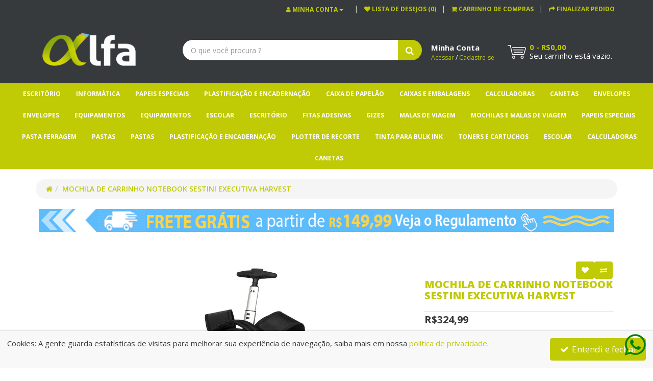

--- FILE ---
content_type: text/html; charset=utf-8
request_url: https://lojaalfa.com/mochila-de-carrinho-notebook-sestini-executiva-harvest
body_size: 21136
content:
<!DOCTYPE html><!--[if IE]><![endif]--><!--[if IE 8 ]><html dir="ltr" lang="pt-br" class="ie8"><![endif]--><!--[if IE 9 ]><html dir="ltr" lang="pt-br" class="ie9"><![endif]--><!--[if (gt IE 9)|!(IE)]><!--><html dir="ltr" lang="pt-br"><!--<![endif]--><head><meta charset="UTF-8" /><meta name="viewport" content="width=device-width, initial-scale=1"><meta http-equiv="X-UA-Compatible" content="IE=edge"><title>Mochila de Carrinho Notebook Sestini Executiva Harvest</title><base href="https://lojaalfa.com/" /><link rel="alternate" hreflang="pt-br" href="https://lojaalfa.com/mochila-de-carrinho-notebook-sestini-executiva-harvest" /> 	


<meta name="robots" content="index"> 

<meta name="description" content="Mochila de Carrinho Notebook Sestini Executiva Harvest - A Mochila com Carrinho Laptop 2 em 1 Sestini Harvest é a novidade da vez para o seu dia a dia. - 020716 - Mochilas - SestiniMochila de Carrinho Notebook Sestini Executiva Harvest - A Mochila com Car" /><meta name="keywords" content=" mochila carrinho notebook sestini executiva harvest mochilas 020716 mochila carrinho notebook sestini executiva harvest mochilas escolares 020716" /><!-- Facebook share --><meta property="og:site_name" content="" /><meta property="og:url" content="" /><meta property="og:type" content="" /><meta property="og:title" content="" /><meta property="og:description" content="" /><meta property="og:image" content="" /><meta property="og:image:width" content="" /><meta property="og:image:height" content="" /><script src="catalog/view/javascript/jquery/jquery-2.1.1.min.js" type="text/javascript"></script><link href="catalog/view/theme/shopgames_branco_full_utemplate/stylesheet/bootstrap.min.css" rel="stylesheet" media="screen" /><link href="catalog/view/theme/shopgames_branco_full_utemplate/stylesheet/stylesheet.css" rel="stylesheet"><link href="catalog/view/theme/shopgames_branco_full_utemplate/stylesheet/mobirise/mobiriseIcons.css" rel="stylesheet"><script src="catalog/view/javascript/bootstrap/js/bootstrap.min.js" type="text/javascript"></script><link href="catalog/view/javascript/font-awesome/css/font-awesome.min.css" rel="stylesheet" type="text/css" /><link href="https://fonts.googleapis.com/css?family=Lato:300,400,700,900|Montserrat:300,400,500,600,700,800" rel="stylesheet"><link href="https://fonts.googleapis.com/css?family=Open+Sans:300,400,600,700,800" rel="stylesheet"><link href="catalog/view/theme/shopgames_branco_full_utemplate/stylesheet/owl-carousel.css" rel="stylesheet"> 
<script src="catalog/view/theme/shopgames_branco_full_utemplate/js/owl.carousel.js" type="text/javascript"></script>    
<link href="catalog/view/javascript/jquery/magnific/magnific-popup.css" type="text/css" rel="stylesheet" media="screen" /><link href="catalog/view/javascript/jquery/datetimepicker/bootstrap-datetimepicker.min.css" type="text/css" rel="stylesheet" media="screen" /><link href="catalog/view/javascript/cookie_consent/scripts/css/cookie_consent.min.css" type="text/css" rel="stylesheet" media="screen" /><link href="catalog/view/theme/default/stylesheet/msf/style.css?v3.0.1" type="text/css" rel="stylesheet" media="screen" /><link href="catalog/view/theme/default/stylesheet/msf/style-2.css?v3.0.1" type="text/css" rel="stylesheet" media="screen" /><link href="catalog/view/javascript/reviewpro/magnific-popup.css" type="text/css" rel="stylesheet" media="screen" /><link href="catalog/view/javascript/reviewpro/star-rating.min.css" type="text/css" rel="stylesheet" media="screen" /><link href="catalog/view/javascript/reviewpro/style.css" type="text/css" rel="stylesheet" media="screen" /><script src="catalog/view/javascript/jquery/magnific/jquery.magnific-popup.min.js" type="text/javascript"></script><script src="catalog/view/javascript/jquery/datetimepicker/moment/moment.min.js" type="text/javascript"></script><script src="catalog/view/javascript/jquery/datetimepicker/moment/moment-with-locales.min.js" type="text/javascript"></script><script src="catalog/view/javascript/jquery/datetimepicker/bootstrap-datetimepicker.min.js" type="text/javascript"></script><script src="catalog/view/theme/extension_liveopencart/product_option_image_pro/liveopencart.poip_common.js?v=1575610687" type="text/javascript"></script><script src="catalog/view/theme/extension_liveopencart/product_option_image_pro/liveopencart.poip_list.js?v=1575610687" type="text/javascript"></script><script src="catalog/view/theme/extension_liveopencart/product_option_image_pro/liveopencart.poip_product.js?v=1575610687" type="text/javascript"></script><script src="catalog/view/javascript/do-not-track.js" type="text/javascript"></script><script src="catalog/view/javascript/msf/js_params.js?v3.0.1_1769247052" type="text/javascript"></script><script src="catalog/view/javascript/msf/bloodhound.min.js?v3.0.1" type="text/javascript"></script><script src="catalog/view/javascript/msf/typeahead.jquery.min.js?v3.0.1" type="text/javascript"></script><script src="catalog/view/javascript/msf/live_search.min.js?v3.0.1" type="text/javascript"></script><script src="catalog/view/javascript/reviewpro/jquery.cookie.min.js" type="text/javascript"></script><script src="catalog/view/javascript/reviewpro/jquery.magnific-popup.min.js" type="text/javascript"></script><script src="catalog/view/javascript/reviewpro/star-rating.min.js" type="text/javascript"></script><script src="catalog/view/theme/shopgames_branco_full_utemplate/common.js" type="text/javascript"></script><link href="https://lojaalfa.com/mochila-de-carrinho-notebook-sestini-executiva-harvest" rel="canonical" /><link href="https://lojaalfa.com/image/catalog/favicon_loja_alfa.png" rel="icon" /><link href="https://plus.google.com/" rel="publisher" /><!-- Google tag (gtag.js) --><script async src="https://www.googletagmanager.com/gtag/js?id=G-VNQLT48KX2"></script><script>
window.dataLayer = window.dataLayer || [];
function gtag(){dataLayer.push(arguments);}
gtag('js', new Date());

gtag('config', 'G-VNQLT48KX2');
</script><script type="text/javascript">
var addButtonChecker = {
'AddToCartProduct': function(product_id, quantity) {
var productDataAjax = $('#product input[type=\'text\'], #product input[type=\'hidden\'], #product input[type=\'radio\']:checked, #product input[type=\'checkbox\']:checked, #product select, #product textarea').serialize();
if (!productDataAjax) {
var productDataAjax = 'product_id=' + product_id + '&quantity=' + (typeof(quantity) != 'undefined' ? quantity : 1);
}
$.ajax({
async: false,
url: 'index.php?route=checkout/cart/checkAddToCart',
type: 'post',
data: productDataAjax,
dataType: 'json',
success: function(jsonClickCheck) {
if (typeof doNotTrackMe !== "function" || !doNotTrackMe() && jsonClickCheck['AddToCart']!='') {
(new Function(jsonClickCheck['AddToCart']))()
}
}
});
},
'AddToCart': function(product_id, quantity) {
$.ajax({
async: false,
url: 'index.php?route=checkout/cart/checkAddToCart',
type: 'post',
data: 'product_id=' + product_id + '&quantity=' + (typeof(quantity) != 'undefined' ? quantity : 1),
dataType: 'json',
success: function(jsonClickCheck) {
if (typeof doNotTrackMe !== "function" || !doNotTrackMe() && jsonClickCheck['AddToCart']!='') {
(new Function(jsonClickCheck['AddToCart']))()
}
}
});
},
'AddToWishlist': function(product_id, quantity) {
$.ajax({
async: false,
url: 'index.php?route=checkout/cart/checkAddToWishlist',
type: 'post',
data: 'product_id=' + product_id,
dataType: 'json',
success: function(jsonClickCheck) {
if (typeof doNotTrackMe !== "function" || !doNotTrackMe() && jsonClickCheck['AddToWishlist']!='') {
(new Function(jsonClickCheck['AddToWishlist']))()
}
}
});
}
}
</script><script async src="https://www.googletagmanager.com/gtag/js?id=G-VNQLT48KX2"></script><script type="text/javascript">
if (typeof doNotTrackMe !== "function" || !doNotTrackMe()) {
window.dataLayer = window.dataLayer || [];
function gtag(){dataLayer.push(arguments);}
gtag('js', new Date());
gtag('config', 'G-VNQLT48KX2',
{});
gtag('event', 'remarketing', {
'dynx_itemid': ['7440'],
'dynx_itemid2': '',
'dynx_pagetype': 'offerdetail',
'dynx_totalvalue': '324.99'
});
gtag('event', 'view_item', {
'items': [{'id': '7440', 'name': 'Mochila de Carrinho Notebook Sestini Executiva Harvest', 'brand': 'Sestini', 'quantity': '1', 'price': 324.99}]
});
gtag('config', 'AW-878634075');
gtag('event', 'page_view', {
'send_to': 'AW-878634075',
'dynx_itemid': ['7440'],
'dynx_itemid2': '',
'dynx_pagetype': 'offerdetail',
'dynx_totalvalue': '324.99',
'ecomm_prodid': ['7440'],
'ecomm_pagetype': 'product',
'ecomm_category': '',
'ecomm_totalvalue': '324.99'
});}</script><!-- Inicio WhatsApp --><a class="wh-widget-button" href="https://api.whatsapp.com/send?phone=556130243005&text=Olá%20Tenho%20uma%20Pergunta!" target="_blank"><svg xmlns="http://www.w3.org/2000/svg" xmlns:xlink="http://www.w3.org/1999/xlink" viewBox="0 0 32 32" class="wh-messenger-svg-whatsapp wh-svg-icon"><path d=" M19.11 17.205c-.372 0-1.088 1.39-1.518 1.39a.63.63 0 0 1-.315-.1c-.802-.402-1.504-.817-2.163-1.447-.545-.516-1.146-1.29-1.46-1.963a.426.426 0 0 1-.073-.215c0-.33.99-.945.99-1.49 0-.143-.73-2.09-.832-2.335-.143-.372-.214-.487-.6-.487-.187 0-.36-.043-.53-.043-.302 0-.53.115-.746.315-.688.645-1.032 1.318-1.06 2.264v.114c-.015.99.472 1.977 1.017 2.78 1.23 1.82 2.506 3.41 4.554 4.34.616.287 2.035.888 2.722.888.817 0 2.15-.515 2.478-1.318.13-.33.244-.73.244-1.088 0-.058 0-.144-.03-.215-.1-.172-2.434-1.39-2.678-1.39zm-2.908 7.593c-1.747 0-3.48-.53-4.942-1.49L7.793 24.41l1.132-3.337a8.955 8.955 0 0 1-1.72-5.272c0-4.955 4.04-8.995 8.997-8.995S25.2 10.845 25.2 15.8c0 4.958-4.04 8.998-8.998 8.998zm0-19.798c-5.96 0-10.8 4.842-10.8 10.8 0 1.964.53 3.898 1.546 5.574L5 27.176l5.974-1.92a10.807 10.807 0 0 0 16.03-9.455c0-5.958-4.842-10.8-10.802-10.8z" fill-rule="evenodd"></path></svg></a><style>
.wh-widget-button {
fill: green;
right: 0;
bottom: 0;
position: relative;
display: block;
width: 100%;
z-index:9999
}
.wh-widget-button svg {
width: 60px;
fill: green;
right: 5px;
bottom: 15px;
position: fixed;
display: inline-block;
}
</style><!-- Fin Whatsapp --><script type='text/javascript'>
window.smartlook||(function(d) {
var o=smartlook=function(){ o.api.push(arguments)},h=d.getElementsByTagName('head')[0];
var c=d.createElement('script');o.api=new Array();c.async=true;c.type='text/javascript';
c.charset='utf-8';c.src='https://web-sdk.smartlook.com/recorder.js';h.appendChild(c);
})(document);
smartlook('init', '7215ce3a92dec74f73c0e749b8b0118078c40976', { region: 'eu' });
</script><style>
.dropdown-menu .dropdown-inner {
height: auto;
max-height: 400px;
overflow-y: auto;
}
.product-layout {
margin-bottom: 0 !important;
}
.product-thumb {
padding: 10px !important;
min-height: 380px;
}
.product-thumb .caption {
height: 200px !important;
}
.product-thumb .caption div h4{
height: 50px !important;
}
.product-thumb .caption > div:first-child > p{
min-height: 0 !important;
}
@media screen and (max-width:767px) {
.product-thumb .image img {
width: 75%;
}
.product-thumb {
min-height: 420px;
}
.product-layout.col-xs-12 {
width: 50%;
}
.price {
margin-top: 15px;
}
.cart-table p{
display: none;
}
.cart-table .carregado {
margin-left: -175px;
}
#logo {
width: 40%;
position: relative;
top: -40px;
}
.cart {
width: 30%;
float: right;
margin-top: 10px
}
/*.cart .mbri-shopping-cart{
position: relative;
float: right;
}*/
#top-links ul li a i {
font-size: 20px;
}

.navbar-header button i {
font-size: 20px;
}
}
</style><script type="text/javascript">
$(document).ready( function(){
$(document).on('click', '.navbar-header', function() {
$('.navbar-header button i').trigger('click');
});
$('.cart .mbri-shopping-cart, #modal-cart-label').css({'cursor':'pointer'});
$('.cart-table').css({'z-index':'999'});

$(document).on('click', '.mbri-shopping-cart, #cart-total, #modal-cart-label', function(){
if ($('#cart-total').text() !== '0 - R$0,00' || $('#modal-cart #cart-total').text() !== '0 - R$0,00') {
window.location.href = $('base').attr('href') + 'carrinho';
}
});
});
</script><link rel="stylesheet" href="catalog/view/javascript/jquery.cluetip.css" type="text/css" /><script src="catalog/view/javascript/jquery.cluetip.js" type="text/javascript"></script><script type="text/javascript">
$(document).ready(function() {
$('a.title').cluetip({splitTitle: '|'});
$('ol.rounded a:eq(0)').cluetip({splitTitle: '|', dropShadow: false, cluetipClass: 'rounded', showtitle: false});
$('ol.rounded a:eq(1)').cluetip({cluetipClass: 'rounded', dropShadow: false, showtitle: false, positionBy: 'mouse'});
$('ol.rounded a:eq(2)').cluetip({cluetipClass: 'rounded', dropShadow: false, showtitle: false, positionBy: 'bottomTop', topOffset: 70});
$('ol.rounded a:eq(3)').cluetip({cluetipClass: 'rounded', dropShadow: false, sticky: true, ajaxCache: false, arrows: true});
$('ol.rounded a:eq(4)').cluetip({cluetipClass: 'rounded', dropShadow: false});  
});
</script><meta property="og:type" content="product"/><meta property="og:title" content="Mochila de Carrinho Notebook Sestini Executiva Harvest"/><meta property="og:image" content="https://lojaalfa.com/image/cache/webp/catalog/bling/mochila-de-carrinho-notebook-sestini-executiva-harvest0-1200x1200.webp"/><meta property="og:url" content="https://lojaalfa.com/mochila-de-carrinho-notebook-sestini-executiva-harvest"/><meta property="og:description" content="Mochila de Carrinho Notebook Sestini Executiva Harvest - A Mochila com Carrinho Laptop 2 em 1 Sestini Harvest é a novidade da vez para o seu dia a dia. - 020716 - Mochilas - SestiniMochila de Carrinho Notebook Sestini Executiva Harvest - A Mochila com Car"/><meta property="product:price:amount" content="324,99"/><meta property="product:price:currency" content="BRL"/><meta name="twitter:card" content="product" /><meta name="twitter:site" content="" /><meta name="twitter:title" content="Mochila de Carrinho Notebook Sestini Executiva Harvest" /><meta name="twitter:description" content="Mochila de Carrinho Notebook Sestini Executiva Harvest - A Mochila com Carrinho Laptop 2 em 1 Sestini Harvest é a novidade da vez para o seu dia a dia. - 020716 - Mochilas - SestiniMochila de Carrinho Notebook Sestini Executiva Harvest - A Mochila com Car" /><meta name="twitter:image" content="https://lojaalfa.com/image/cache/webp/catalog/bling/mochila-de-carrinho-notebook-sestini-executiva-harvest0-1200x1200.webp" /><meta name="twitter:label1" content="Price"><meta name="twitter:data1" content="324,99"><meta name="twitter:label2" content="Currency"><meta name="twitter:data2" content="BRL"><script type="application/ld+json">
{ "@context" : "http://schema.org",
"@type" : "Organization",
"name" : "LojaAlfa.com",
"url" : "https://lojaalfa.com/",
"logo" : "https://lojaalfa.com/image/catalog/logo_loja_alfa.png",
"contactPoint" : [
{ "@type" : "ContactPoint",
"telephone" : "61 3024 3005",
"contactType" : "customer service"
} ] }
</script>
				

<script src="//www.paypalobjects.com/webstatic/ppplusdcc/ppplusdcc.min.js" type="text/javascript"></script><script type="text/javascript">
var poip_settings = {"options_images_edit":"1","img_hover":"1","img_main_to_additional":"1","img_change":"1","img_use":"0","img_limit":"1","img_first":"1","dependent_thumbnails":"1","img_radio_checkbox":"1","img_cart":"1","custom_thumb_width":"60","custom_thumb_height":"60","custom_theme_id":"shopgames_branco_full_utemplate"};
</script></head><body><header><nav id="top" class="tool"><div class="container"><div id="top-links" class="nav pull-right"><ul class="list-inline"><li class="dropdown"><a href="https://lojaalfa.com/conta" title="Minha conta" class="btn btn-tran-white btn-sm dropdown-toggle" data-toggle="dropdown"><i class="fa fa-user"></i> <span class="hidden-xs hidden-sm hidden-md">Minha conta</span> <span class="caret"></span></a><ul class="dropdown-menu dropdown-menu-right"><li><a href="https://lojaalfa.com/conta/registrar">Cadastre-se</a></li><li><a href="https://lojaalfa.com/conta/acessar">Acessar</a></li></ul></li><li><a href="https://lojaalfa.com/lista-presentes" id="wishlist-total" title="Lista de desejos (0)"><i class="fa fa-heart"></i> <span class="hidden-xs hidden-sm hidden-md">Lista de desejos (0)</span></a></li><li><a role="button" data-toggle="modal" data-target="#modal-cart"><i class="fa fa-shopping-cart"></i> <span class="hidden-xs hidden-sm hidden-md">Carrinho de compras</span></a></li><li><a href="https://lojaalfa.com/carrinho/finalizar" title="Finalizar pedido"><i class="fa fa-share"></i> <span class="hidden-xs hidden-sm hidden-md">Finalizar pedido</span></a></li></ul></div></div></nav><div id="search-bar" class="collapse in"><div class="container"><div class="col-sm-3">  


<div id="logo"><a href="https://lojaalfa.com/"><img style="width: 100% !important;padding: 10px;" src="https://lojaalfa.com/image/catalog/logo_loja_alfa.png" title="LojaAlfa.com" alt="LojaAlfa.com" /></a></div></div><div class="col-md-5"><div id="search" class="input-group"><input style="background: #ffffff;     -webkit-border-top-left-radius: 30px;
-webkit-border-bottom-left-radius: 30px;" type="text" name="search_top" value="" placeholder="O que você procura ?" class="form-control input-lg" /><span class="input-group-btn"><button style="border: transparent;      -webkit-border-top-right-radius: 30px; 
-webkit-border-bottom-right-radius: 30px; 
-moz-border-radius-topright: 30px;
-moz-border-radius-bottomright: 30px;
border-top-right-radius: 30px; 
border-bottom-right-radius: 30px; " type="button" class="btn btn-default btn-lg"><i class="fa fa-search"></i></button></span></div><script type="text/javascript"><!--
$('#search input[name=\'search_top\']').parent().find('button').on('click', function() {
var url = $('base').attr('href') + 'busca';
var value = $('header #search input[name=\'search_top\']').val();
if (value) {
url += '&search=' + encodeURIComponent(value);
}
location = url;
});
$('#search input[name=\'search_top\']').on('keydown', function(e) {
if (e.keyCode == 13) {
$('header #search input[name=\'search_top\']').parent().find('button').trigger('click');
}
});
//--></script></div><div class="col-md-4"><div class="col-md-6 btn-group conta"><strong>Minha Conta</strong><br><span style="font-size: 12px;"><a href="https://lojaalfa.com/conta/acessar">Acessar</a> / <a href="https://lojaalfa.com/conta/registrar">Cadastre-se</a></span></div><div class="col-md-6 cart"><span class="mbri-shopping-cart shopping"></span> <div id="cart" class="btn-group btn-block"><h4 class="text-left"> <span id="cart-total">0 - R$0,00</span></h4><div class="cart-table"><div class="carregado"></div><p class="text-left">Seu carrinho está vazio.</p></div></div></div></div></div></div><div id="modal-cart" class="modal fade" tabindex="-1" role="dialog" aria-labelledby="modal-cart-label"><div class="modal-dialog" role="document"><div class="modal-content"><div class="modal-header"><button type="button" class="close" data-dismiss="modal" aria-label="Close"><span aria-hidden="true">&times;</span></button><h4 class="modal-title" id="modal-cart-label">Exibir carrinho</h4></div><div class="modal-body"><div id="cart" class="btn-group btn-block"><h4 class="text-left"> <span id="cart-total">0 - R$0,00</span></h4><div class="cart-table"><div class="carregado"></div><p class="text-left">Seu carrinho está vazio.</p></div></div></div></div></div></div><div id="modal-setting" class="modal fade" tabindex="-1" role="dialog" aria-labelledby="modal-setting-label"><div class="modal-dialog" role="document"><div class="modal-content"><div class="modal-header"><button type="button" class="close" data-dismiss="modal" aria-label="Close"><span aria-hidden="true">&times;</span></button><h4 class="modal-title" id="modal-setting-label"></h4></div><div class="modal-body"></div></div></div></div></header><nav id="menu" class="navbar"><div class="navbar-header"><span id="category" class="visible-xs">Departamentos</span><button type="button" class="btn btn-navbar navbar-toggle" data-toggle="collapse" data-target=".navbar-ex1-collapse"><i class="fa fa-bars"></i></button></div><div class="collapse navbar-collapse navbar-ex1-collapse"><ul class="menu"><li class="dropdown"><a href="https://lojaalfa.com/escritorio/" class="dropdown-toggle" data-toggle="dropdown">Escritório</a><div class="dropdown-menu"><div class="dropdown-inner"><ul class="list-unstyled"><li><a href="https://lojaalfa.com/escritorio/marcadores-e-recargas-para-quadro-pilot/">Marcadores e Recargas Para Quadro Pilot</a></li><li><a href="https://lojaalfa.com/escritorio/acessorios-de-mesa/">Acessórios de Mesa</a></li><li><a href="https://lojaalfa.com/escritorio/alfinetes/">Alfinetes</a></li><li><a href="https://lojaalfa.com/escritorio/almofadas-carimbo/">Almofadas Carimbo</a></li><li><a href="https://lojaalfa.com/escritorio/apontadores-de-mesa/">Apontadores de Mesa</a></li><li><a href="https://lojaalfa.com/escritorio/arquivamento/">Arquivamento</a></li><li><a href="https://lojaalfa.com/escritorio/bobina-termica/">Bobina Térmica</a></li><li><a href="https://lojaalfa.com/escritorio/carbonos-e-stencil/">Carbonos e Stencil</a></li><li><a href="https://lojaalfa.com/escritorio/chaves/">Chaves</a></li><li><a href="https://lojaalfa.com/escritorio/clips/">Clips </a></li><li><a href="https://lojaalfa.com/escritorio/estiletes-365557806/">Estiletes</a></li><li><a href="https://lojaalfa.com/escritorio/extrator/">Extrator</a></li><li><a href="https://lojaalfa.com/escritorio/ficharios-de-mesa-e-indices/">Fichários de Mesa e Indices</a></li><li><a href="https://lojaalfa.com/escritorio/fitas-adesivas-42067848/">Fitas adesivas</a></li><li><a href="https://lojaalfa.com/escritorio/grampeadores/">Grampeadores</a></li><li><a href="https://lojaalfa.com/escritorio/grampos/">Grampos</a></li><li><a href="https://lojaalfa.com/escritorio/hidrograficos/">Hidrograficos</a></li><li><a href="https://lojaalfa.com/escritorio/lapis-demartografico/">Lapis demartografico</a></li><li><a href="https://lojaalfa.com/escritorio/marca-texto/">Marca Texto</a></li><li><a href="https://lojaalfa.com/escritorio/marcadores-1491052675/">Marcadores</a></li><li><a href="https://lojaalfa.com/escritorio/marcadores-de-paginas/">Marcadores de Paginas</a></li><li><a href="https://lojaalfa.com/escritorio/organizadores-e-expositores/">Organizadores e Expositores</a></li><li><a href="https://lojaalfa.com/escritorio/papeis/">Papeis</a></li><li><a href="https://lojaalfa.com/escritorio/pastas-1425776093/">Pastas</a></li><li><a href="https://lojaalfa.com/escritorio/perfuradores/">Perfuradores</a></li><li><a href="https://lojaalfa.com/escritorio/pontas/">Pontas</a></li><li><a href="https://lojaalfa.com/escritorio/porta-cartao/">Porta Cartao</a></li><li><a href="https://lojaalfa.com/escritorio/pranchetas/">Pranchetas</a></li><li><a href="https://lojaalfa.com/escritorio/protetor-documento/">Protetor Documento</a></li><li><a href="https://lojaalfa.com/escritorio/recados-adesivos/">Recados Adesivos</a></li><li><a href="https://lojaalfa.com/escritorio/recargas/">Recargas</a></li><li><a href="https://lojaalfa.com/escritorio/reguas/">Reguas </a></li><li><a href="https://lojaalfa.com/escritorio/risque-e-rabisque/">Risque e Rabisque</a></li><li><a href="https://lojaalfa.com/escritorio/tesouras-784603752/">Tesouras</a></li><li><a href="https://lojaalfa.com/escritorio/registrador/">Registrador</a></li></ul></div><a href="https://lojaalfa.com/escritorio/" class="see-all">Todos em Escritório</a> </div></li><li class="dropdown"><a href="https://lojaalfa.com/informatica-305300364/" class="dropdown-toggle" data-toggle="dropdown">Informática</a><div class="dropdown-menu"><div class="dropdown-inner"><ul class="list-unstyled"><li><a href="https://lojaalfa.com/informatica-305300364/fones-de-ouvido/">Fones de Ouvido</a></li><li><a href="https://lojaalfa.com/informatica-305300364/teclado-mouse-e-acessorios-1460279860/">Teclado, Mouse e Acessórios </a></li><li><a href="https://lojaalfa.com/informatica-305300364/toners-e-cartuchos/">Toners e Cartuchos</a></li></ul></div><a href="https://lojaalfa.com/informatica-305300364/" class="see-all">Todos em Informática</a> </div></li><li class="dropdown"><a href="https://lojaalfa.com/papeis-especiais/" class="dropdown-toggle" data-toggle="dropdown">Papeis Especiais</a><div class="dropdown-menu"><div class="dropdown-inner"><ul class="list-unstyled"><li><a href="https://lojaalfa.com/papeis-especiais/etiquetas/">Etiquetas</a></li><li><a href="https://lojaalfa.com/papeis-especiais/papeis-fotograficos/">Papeis Fotograficos</a></li><li><a href="https://lojaalfa.com/papeis-especiais/papel-Contact-parede/">Papel Contact Parede</a></li><li><a href="https://lojaalfa.com/papeis-especiais/trasnparencia/">Trasnparência</a></li></ul></div><a href="https://lojaalfa.com/papeis-especiais/" class="see-all">Todos em Papeis Especiais</a> </div></li><li class="dropdown"><a href="https://lojaalfa.com/plastificacao-e-encadernacao/" class="dropdown-toggle" data-toggle="dropdown">Plastificação e Encadernação</a><div class="dropdown-menu"><div class="dropdown-inner"><ul class="list-unstyled"><li><a href="https://lojaalfa.com/plastificacao-e-encadernacao/capas-para-encadernacao/">Capas Para Encadernaçao</a></li><li><a href="https://lojaalfa.com/plastificacao-e-encadernacao/espirais/">Espirais</a></li><li><a href="https://lojaalfa.com/plastificacao-e-encadernacao/plastico-para-plastificacao/">Plastico para Plastificaçao</a></li><li><a href="https://lojaalfa.com/plastificacao-e-encadernacao/plastificadoras-838509693/">Plastificadoras</a></li></ul></div><a href="https://lojaalfa.com/plastificacao-e-encadernacao/" class="see-all">Todos em Plastificação e Encadernação</a> </div></li><li><a href="https://lojaalfa.com/caixa-de-papelao/">Caixa de Papelão</a></li><li class="dropdown"><a href="https://lojaalfa.com/caixas-e-embalagens/" class="dropdown-toggle" data-toggle="dropdown">Caixas e Embalagens</a><div class="dropdown-menu"><div class="dropdown-inner"><ul class="list-unstyled"><li><a href="https://lojaalfa.com/">Caixa de Papelão</a></li><li><a href="https://lojaalfa.com/caixas-e-embalagens/bobina-papel/">Bobina Papel</a></li><li><a href="https://lojaalfa.com/">Filme Stretch</a></li><li><a href="https://lojaalfa.com/">Fitas e Acessórios</a></li></ul></div><a href="https://lojaalfa.com/caixas-e-embalagens/" class="see-all">Todos em Caixas e Embalagens</a> </div></li><li class="dropdown"><a href="https://lojaalfa.com/calculadoras/" class="dropdown-toggle" data-toggle="dropdown">Calculadoras</a><div class="dropdown-menu"><div class="dropdown-inner"><ul class="list-unstyled"><li><a href="https://lojaalfa.com/calculadoras/cientifica-e-financeira/">Científica e Financeira</a></li><li><a href="https://lojaalfa.com/calculadoras/fitas-e-roletes/">Fitas e Roletes</a></li></ul></div><a href="https://lojaalfa.com/calculadoras/" class="see-all">Todos em Calculadoras</a> </div></li><li class="dropdown"><a href="https://lojaalfa.com/canetas/" class="dropdown-toggle" data-toggle="dropdown">Canetas</a><div class="dropdown-menu"><div class="dropdown-inner"><ul class="list-unstyled"><li><a href="https://lojaalfa.com/canetas/canetas-esferograficas/">Canetas Esferográficas</a></li></ul></div><a href="https://lojaalfa.com/canetas/" class="see-all">Todos em Canetas</a> </div></li><li class="dropdown"><a href="https://lojaalfa.com/envelopes/" class="dropdown-toggle" data-toggle="dropdown">Envelopes</a><div class="dropdown-menu"><div class="dropdown-inner"><ul class="list-unstyled"><li><a href="https://lojaalfa.com/envelopes/carta-114x162/">Carta 114X162</a></li><li><a href="https://lojaalfa.com/envelopes/carta-oficio-114x229/">Carta Oficio 114X229</a></li><li><a href="https://lojaalfa.com/envelopes/cartao-de-visita-072x108/">Cartão de Visita 072X108</a></li><li><a href="https://lojaalfa.com/envelopes/convite-160x235/">Convite 160X235</a></li><li><a href="https://lojaalfa.com/envelopes/saco-branco/">Saco Branco</a></li><li><a href="https://lojaalfa.com/envelopes/saco-kraft/">Saco Kraft</a></li><li><a href="https://lojaalfa.com/envelopes/saco-ouro/">Saco Ouro</a></li></ul></div><a href="https://lojaalfa.com/envelopes/" class="see-all">Todos em Envelopes</a> </div></li><li class="dropdown"><a href="https://lojaalfa.com/envelopes/" class="dropdown-toggle" data-toggle="dropdown">Envelopes</a><div class="dropdown-menu"><div class="dropdown-inner"><ul class="list-unstyled"><li><a href="https://lojaalfa.com/envelopes/saco-kraft/">Saco Kraft</a></li><li><a href="https://lojaalfa.com/envelopes/saco-ouro/">Saco Ouro</a></li></ul></div><a href="https://lojaalfa.com/envelopes/" class="see-all">Todos em Envelopes</a> </div></li><li class="dropdown"><a href="https://lojaalfa.com/equipamentos/" class="dropdown-toggle" data-toggle="dropdown">Equipamentos</a><div class="dropdown-menu"><div class="dropdown-inner"><ul class="list-unstyled"><li><a href="https://lojaalfa.com/equipamentos/apontador-de-mesa-1832444683/">Apontador de mesa</a></li><li><a href="https://lojaalfa.com/equipamentos/encadernadoras/">Encadernadoras</a></li><li><a href="https://lojaalfa.com/equipamentos/fragmentadoras/">Fragmentadoras</a></li><li><a href="https://lojaalfa.com/equipamentos/guilhotinas/">Guilhotinas</a></li><li><a href="https://lojaalfa.com/equipamentos/plastificadoras/">Plastificadoras</a></li><li><a href="https://lojaalfa.com/equipamentos/refiladoras/">Refiladoras</a></li></ul></div><a href="https://lojaalfa.com/equipamentos/" class="see-all">Todos em Equipamentos</a> </div></li><li class="dropdown"><a href="https://lojaalfa.com/equipamentos/" class="dropdown-toggle" data-toggle="dropdown">Equipamentos</a><div class="dropdown-menu"><div class="dropdown-inner"><ul class="list-unstyled"><li><a href="https://lojaalfa.com/equipamentos/fragmentadoras/">Fragmentadoras</a></li></ul></div><a href="https://lojaalfa.com/equipamentos/" class="see-all">Todos em Equipamentos</a> </div></li><li class="dropdown"><a href="https://lojaalfa.com/escolar/" class="dropdown-toggle" data-toggle="dropdown">Escolar</a><div class="dropdown-menu"><div class="dropdown-inner"><ul class="list-unstyled"><li><a href="https://lojaalfa.com/escolar/apagadores/">Apagadores</a></li><li><a href="https://lojaalfa.com/escolar/aquarelas/">Aquarelas</a></li><li><a href="https://lojaalfa.com/escolar/avental/">Avental</a></li><li><a href="https://lojaalfa.com/escolar/cadernos/">Cadernos</a></li><li><a href="https://lojaalfa.com/escolar/canetas/">Canetas</a></li><li><a href="https://lojaalfa.com/escolar/corretivos/">Corretivos</a></li><li><a href="https://lojaalfa.com/escolar/estojos/">Estojos</a></li><li><a href="https://lojaalfa.com/escolar/fichario-universitario/">Fichario Universitario</a></li><li><a href="https://lojaalfa.com/escolar/tintas/">Tintas</a></li></ul></div><a href="https://lojaalfa.com/escolar/" class="see-all">Todos em Escolar</a> </div></li><li class="dropdown"><a href="https://lojaalfa.com/escritorio/" class="dropdown-toggle" data-toggle="dropdown">Escritório</a><div class="dropdown-menu"><div class="dropdown-inner"><ul class="list-unstyled"><li><a href="https://lojaalfa.com/escritorio/apagadores/">Apagadores</a></li><li><a href="https://lojaalfa.com/escritorio/apoio-para-pes/">Apoio para Pés</a></li><li><a href="https://lojaalfa.com/escritorio/caixa-arquivo-morto/">Caixa Arquivo Morto</a></li><li><a href="https://lojaalfa.com/escritorio/caixa-organizadora/">Caixa Organizadora</a></li><li><a href="https://lojaalfa.com/escritorio/grampeador-de-tapeceiro/">Grampeador de Tapeceiro</a></li><li><a href="https://lojaalfa.com/escritorio/grampeadores/">Grampeadores</a></li><li><a href="https://lojaalfa.com/escritorio/grampos/">Grampos</a></li><li><a href="https://lojaalfa.com/escritorio/lapis-dermatografico/">Lapis Dermatográfico</a></li><li><a href="https://lojaalfa.com/escritorio/marca-texto/">Marca Texto</a></li><li><a href="https://lojaalfa.com/escritorio/perfuradores/">Perfuradores</a></li><li><a href="https://lojaalfa.com/escritorio/pinceis-e-marcadores/">Pinceis e Marcadores</a></li><li><a href="https://lojaalfa.com/escritorio/pranchetas/">Pranchetas</a></li><li><a href="https://lojaalfa.com/escritorio/quadros-e-lousas/">Quadros e Lousas</a></li><li><a href="https://lojaalfa.com/escritorio/suporte-de-mesa/">Suporte de Mesa</a></li><li><a href="https://lojaalfa.com/escritorio/tesouras/">Tesouras</a></li><li><a href="https://lojaalfa.com/escritorio/tinta-para-marcadores/">Tinta Para Marcadores</a></li></ul></div><a href="https://lojaalfa.com/escritorio/" class="see-all">Todos em Escritório</a> </div></li><li class="dropdown"><a href="https://lojaalfa.com/fitas-adesivas/" class="dropdown-toggle" data-toggle="dropdown">Fitas adesivas</a><div class="dropdown-menu"><div class="dropdown-inner"><ul class="list-unstyled"><li><a href="https://lojaalfa.com/fitas-adesivas/suporte-e-aplicadores-de-fita/">Suporte e aplicadores de Fita</a></li></ul></div><a href="https://lojaalfa.com/fitas-adesivas/" class="see-all">Todos em Fitas adesivas</a> </div></li><li><a href="https://lojaalfa.com/gizes/">Gizes</a></li><li class="dropdown"><a href="https://lojaalfa.com/malas-de-viagem/" class="dropdown-toggle" data-toggle="dropdown">Malas de Viagem</a><div class="dropdown-menu"><div class="dropdown-inner"><ul class="list-unstyled"><li><a href="https://lojaalfa.com/malas-de-viagem/bolsas-de-mao-e-sacolas/">Bolsas de Mão e Sacolas</a></li><li><a href="https://lojaalfa.com/malas-de-viagem/mala-grande/">Mala Grande</a></li><li><a href="https://lojaalfa.com/malas-de-viagem/mala-media/">Mala Media</a></li></ul></div><a href="https://lojaalfa.com/malas-de-viagem/" class="see-all">Todos em Malas de Viagem</a> </div></li><li class="dropdown"><a href="https://lojaalfa.com/mochilas/" class="dropdown-toggle" data-toggle="dropdown">Mochilas e Malas de Viagem</a><div class="dropdown-menu"><div class="dropdown-inner"><ul class="list-unstyled"><li><a href="https://lojaalfa.com/mochilas/mala-bordo/">Mala Bordo</a></li><li><a href="https://lojaalfa.com/mochilas/malas-viagem/">Malas Viagem</a></li><li><a href="https://lojaalfa.com/mochilas/mochilas-executivas/">Mochilas / Executivas</a></li><li><a href="https://lojaalfa.com/mochilas/mochilas-escolares/">Mochilas Escolares</a></li></ul></div><a href="https://lojaalfa.com/mochilas/" class="see-all">Todos em Mochilas e Malas de Viagem</a> </div></li><li class="dropdown"><a href="https://lojaalfa.com/papeis-especiais/" class="dropdown-toggle" data-toggle="dropdown">Papeis Especiais</a><div class="dropdown-menu"><div class="dropdown-inner"><ul class="list-unstyled"><li><a href="https://lojaalfa.com/papeis-especiais/texturizados/">Texturizados</a></li></ul></div><a href="https://lojaalfa.com/papeis-especiais/" class="see-all">Todos em Papeis Especiais</a> </div></li><li><a href="https://lojaalfa.com/pasta-ferragem/">Pasta Ferragem</a></li><li class="dropdown"><a href="https://lojaalfa.com/pastas/" class="dropdown-toggle" data-toggle="dropdown">Pastas</a><div class="dropdown-menu"><div class="dropdown-inner"><ul class="list-unstyled"><li><a href="https://lojaalfa.com/pastas/pasta-sanfonada/">Pasta Sanfonada</a></li><li><a href="https://lojaalfa.com/pastas/suspensa-para-arquivo/">Suspensa Para Arquivo</a></li></ul></div><a href="https://lojaalfa.com/pastas/" class="see-all">Todos em Pastas</a> </div></li><li><a href="https://lojaalfa.com/pastas/">Pastas</a></li><li class="dropdown"><a href="https://lojaalfa.com/plastificacao-e-encadernacao/" class="dropdown-toggle" data-toggle="dropdown">Plastificação e Encadernação</a><div class="dropdown-menu"><div class="dropdown-inner"><ul class="list-unstyled"><li><a href="https://lojaalfa.com/plastificacao-e-encadernacao/plastico-para-plastificacao/">Plastico para Plastificaçao</a></li><li><a href="https://lojaalfa.com/plastificacao-e-encadernacao/plastificadoras/">Plastificadoras</a></li></ul></div><a href="https://lojaalfa.com/plastificacao-e-encadernacao/" class="see-all">Todos em Plastificação e Encadernação</a> </div></li><li><a href="https://lojaalfa.com/plotter-de-recorte/">Plotter de Recorte</a></li><li class="dropdown"><a href="https://lojaalfa.com/tinta-para-bulk-ink/" class="dropdown-toggle" data-toggle="dropdown">Tinta Para Bulk Ink</a><div class="dropdown-menu"><div class="dropdown-inner"><ul class="list-unstyled"><li><a href="https://lojaalfa.com/tinta-para-bulk-ink/tinta-epson/">Tinta Epson</a></li></ul></div><a href="https://lojaalfa.com/tinta-para-bulk-ink/" class="see-all">Todos em Tinta Para Bulk Ink</a> </div></li><li><a href="https://lojaalfa.com/toners-e-cartuchos/">Toners e Cartuchos</a></li><li class="dropdown"><a href="https://lojaalfa.com/escolar/" class="dropdown-toggle" data-toggle="dropdown">Escolar</a><div class="dropdown-menu"><div class="dropdown-inner"><ul class="list-unstyled"><li><a href="https://lojaalfa.com/escolar/apagadores/">Apagadores</a></li><li><a href="https://lojaalfa.com/escolar/apontador/">Apontador</a></li><li><a href="https://lojaalfa.com/escolar/apontador-de-mesa/">Apontador de mesa</a></li><li><a href="https://lojaalfa.com/escolar/cadernos/">Cadernos</a></li><li><a href="https://lojaalfa.com/escolar/canetas-1362357474/">Canetas</a></li><li><a href="https://lojaalfa.com/escolar/colas/">Colas</a></li><li><a href="https://lojaalfa.com/escolar/corretivos/">Corretivos</a></li><li><a href="https://lojaalfa.com/escolar/estiletes/">Estiletes</a></li><li><a href="https://lojaalfa.com/escolar/fitas-adesivas/">Fitas adesivas</a></li><li><a href="https://lojaalfa.com/escolar/lapis-decorados/">Lápis Decorados </a></li><li><a href="https://lojaalfa.com/escolar/lapiseiras/">Lapiseiras</a></li><li><a href="https://lojaalfa.com/escolar/marcadores-1933858089/">Marcadores</a></li><li><a href="https://lojaalfa.com/escolar/marcadores/">Marcadores</a></li><li><a href="https://lojaalfa.com/escolar/pastas/">Pastas</a></li><li><a href="https://lojaalfa.com/escolar/pistola-cola-quente/">Pistola Cola Quente</a></li><li><a href="https://lojaalfa.com/escolar/reguas-2121873303/">Réguas</a></li><li><a href="https://lojaalfa.com/escolar/tesouras/">Tesouras</a></li></ul></div><a href="https://lojaalfa.com/escolar/" class="see-all">Todos em Escolar</a> </div></li><li class="dropdown"><a href="https://lojaalfa.com/calculadoras/" class="dropdown-toggle" data-toggle="dropdown">Calculadoras</a><div class="dropdown-menu"><div class="dropdown-inner"><ul class="list-unstyled"><li><a href="https://lojaalfa.com/calculadoras/cientifica-e-financeira/">Científica e Financeira</a></li><li><a href="https://lojaalfa.com/calculadoras/com-impressao/">Com Impressão</a></li><li><a href="https://lojaalfa.com/calculadoras/fitas-e-roletes/">Fitas e Roletes</a></li><li><a href="https://lojaalfa.com/calculadoras/mesa/">Mesa</a></li><li><a href="https://lojaalfa.com/calculadoras/bolso/">Bolso</a></li></ul></div><a href="https://lojaalfa.com/calculadoras/" class="see-all">Todos em Calculadoras</a> </div></li><li class="dropdown"><a href="https://lojaalfa.com/canetas/" class="dropdown-toggle" data-toggle="dropdown">Canetas</a><div class="dropdown-menu"><div class="dropdown-inner"><ul class="list-unstyled"><li><a href="https://lojaalfa.com/canetas/canetas-corretivas/">Canetas Corretivas</a></li><li><a href="https://lojaalfa.com/canetas/canetas-esferograficas/">Canetas Esferográficas</a></li><li><a href="https://lojaalfa.com/canetas/hidrograficas/">hidrográficas</a></li></ul></div><a href="https://lojaalfa.com/canetas/" class="see-all">Todos em Canetas</a> </div></li></ul></div></nav><link href="catalog/view/javascript/jquery/owl-carousel/owl.carousel.css" type="text/css" rel="stylesheet" media="screen" /><!-- Inicio simular frete pagina produto OCMOD (Ariel Gonçalves - veteranodf) --><script language="javascript">
var html = '';
html += '<style type="text/css">';
html += '.postcode{text-align:center}';
html += '.button-quote{cursor:pointer; font-size:12px; font-weight:bold}';
html += '.retorno{margin-top:2px; display:none; border:1px solid #CCCCCC; border-width:0 1px 1px 1px;}';
html += '</style>';
html += '<div class="form-group">';
html += '<label class="control-label">Estimativa de envio</label>';
html += '<div class="input-group">';
html += '<input type="text" name="postcode" value="" placeholder="CEP" id="input-postcode" class="form-control postcode"/>';
html += '<div class="input-group-addon button-quote btn-default" id="button-quote">Calcular</div>';
html += '</div>';
html += '<table id="retorno" class="table table-striped retorno"></table>';
$(document).ready(function(){
$('#button-cart').parent().after(html);
});
</script><!-- Inicio scripts js simular frete p�gina do produto --><script type="text/javascript">
$(document).ready( function(){
/*$(document).on('blur', 'input[name="quantity"]', function(){
$('input[name="postcode"]').trigger('keyup');
});*/
$(document).on('click', '#button-quote', function(){
$('input[name="postcode"]').trigger('keyup');
});
$(document).on('keyup', 'input[name="postcode"]', function(){
if("1" == "1"){$('#retorno').hide();}
if ($('input[name="postcode"]').val().replace(/[^0-9]+/g, '').length < 8) {
return false;
}

if($('#button-quote').attr('disabled')) {
return false;
}

$('#button-quote, #button-cart, #button-cart-now').attr({'disabled':'true'});        

var data = 'product_id=7440&quantity='+$('input[name="quantity"]').val()+'&country_id=0&zone_id=0&postcode='+encodeURIComponent($('input[name="postcode"]').val())+'&'+$('[name^="option\\["]').serialize();

$.ajax({
url: 'index.php?route=extension/total/shipping/quote',
type: 'post',
data: data,
dataType: 'json',
beforeSend: function() {
$('#button-quote').html('Aguarde <img src="catalog/view/theme/default/template/veteranodf/simular_frete/img/loading_16.gif" border="0" height="18" />');
},
complete: function() {
$('#button-quote').html('Calcular');
},
success: function(json) {
$('#button-quote, #button-cart, #button-cart-now').removeAttr('disabled');

$('.alert, .text-danger').remove();

if (json['error']) {
if (json['error']['warning']) {
$('.breadcrumb').after('<div class="alert alert-danger"><i class="fa fa-exclamation-circle"></i> ' + json['error']['warning'] + '<button type="button" class="close" data-dismiss="alert">&times;</button></div>');

$('html, body').animate({ scrollTop: 0 }, 'slow');
}

if (json['error']['country']) {
$('select[name=\'country_id\']').after('<div class="text-danger">' + json['error']['country'] + '</div>');
}

if (json['error']['zone']) {
$('select[name=\'zone_id\']').after('<div class="text-danger">' + json['error']['zone'] + '</div>');
}

if (json['error']['postcode']) {
$('input[name=\'postcode\']').after('<div class="text-danger">' + json['error']['postcode'] + '</div>');
}
}

if (json['shipping_method']) {
if("1" == "0"){
$('#modal-shipping').remove();

html  = '<div id="modal-shipping" class="modal">';
html += '  <div class="modal-dialog">';
html += '    <div class="modal-content">';
html += '      <div class="modal-header">';
html += '        <h4 class="modal-title">Métodos de envio</h4>';
html += '      </div>';
html += '      <div class="modal-body">';
html += '<table class="table table-striped">';
}else{
html  = '<table>';                
}                
html  += '  <tr>';
html  += '    <th scope="col">Métodos de envio</th>';
html  += '    <th scope="col" width="74">Valor</th>';
html  += '  </tr>';

for (i in json['shipping_method']) {
if (!json['shipping_method'][i]['error']) {
for (j in json['shipping_method'][i]['quote']) {
html += '<tr>';    
html += '<td>';                    
html += json['shipping_method'][i]['quote'][j]['title'];
html += '</td>';
html += '<td>';
html +=  '<b>'+json['shipping_method'][i]['quote'][j]['text'] + '</b></td>';
html += '</tr>';                            
}
}
else{
html += '<tr>';                
html += '<td class="alert alert-danger">' + json['shipping_method'][i]['error'] + '</td>';
html += '</tr>';                        
}

}                

html  += '</table>';
if("1" == "0"){
html += '      </div>';
html += '      <div class="modal-footer">';
html += '        <button type="button" class="btn btn-default" data-dismiss="modal">Cancelar</button>';
html += '      </div>';
html += '    </div>';
html += '  </div>';
html += '</div> ';

$('body').append(html);
$('.modal-content').css({'width':'60%', 'heigh':'auto', 'left':'22%'});
$('#modal-shipping').modal('show');
}else{
$('#retorno').show();
$('#retorno').html(html);
}

$('input[name=\'shipping_method\']').on('change', function() {
$('#button-shipping').prop('disabled', false);
});
}
}
});
});
/*if ($('input[name="quantity"]').val() !== 0) {
$('#button-quote').trigger('click');
}*/
});

$(document).delegate('#button-shipping', 'click', function() {
$.ajax({
url: 'index.php?route=extension/total/shipping/shipping',
type: 'post',
data: 'shipping_method=' + encodeURIComponent($('input[name=\'shipping_method\']:checked').val()),
dataType: 'json',
beforeSend: function() {
$('#button-shipping').button('loading');
},
complete: function() {
$('#button-shipping').button('reset');
},
success: function(json) {
$('.alert').remove();

if (json['error']) {
$('.breadcrumb').after('<div class="alert alert-danger"><i class="fa fa-exclamation-circle"></i> ' + json['error'] + '<button type="button" class="close" data-dismiss="alert">&times;</button></div>');
$('html, body').animate({ scrollTop: 0 }, 'slow');
}

if (json['redirect']) {
location = json['redirect'];
}
}
});
});
//--></script><!-- Fim scripts js simular frete p�gina do produto --><!-- Fim simular frete pagina produto OCMOD (Ariel Gonçalves - veteranodf) --><script src="catalog/view/javascript/jquery/owl-carousel/owl.carousel.min.js" type="text/javascript"></script><div id="fb-root"></div><script>(function(d, s, id) {
var js, fjs = d.getElementsByTagName(s)[0];
if (d.getElementById(id)) return;
js = d.createElement(s); js.id = id;
js.src = 'https://connect.facebook.net/zh_HK/sdk.js#xfbml=1&version=v2.11&appId=358436051296372';
fjs.parentNode.insertBefore(js, fjs);
}(document, 'script', 'facebook-jssdk'));</script><link rel="stylesheet" href="https://cdnjs.cloudflare.com/ajax/libs/fancybox/3.2.5/jquery.fancybox.min.css" /><script src="https://cdnjs.cloudflare.com/ajax/libs/fancybox/3.2.5/jquery.fancybox.min.js"></script><script src="catalog/view/javascript/jquery/magnific/jquery.magnific-popup.min.js" type="text/javascript"></script><div id="product-product" class="container"><ul class="breadcrumb"><li><a href="https://lojaalfa.com/"><i class="fa fa-home"></i></a></li><li><a href="https://lojaalfa.com/mochila-de-carrinho-notebook-sestini-executiva-harvest">Mochila de Carrinho Notebook Sestini Executiva Harvest</a></li></ul><div class="row"><div id="content" class="col-sm-12"> 
<style>
.bu-hover-effect{position:relative;}
.bu-hover-effect::before,
.bu-hover-effect::after{position:absolute;top:20px;right:20px;bottom:20px;left:20px;content:'';opacity:0;-webkit-transition:opacity 0.35s, -webkit-transform 0.35s;-moz-transition:opacity 0.35s, -moz-transform 0.35s;-ms-transition:opacity 0.35s, -ms-transform 0.35s;-o-transition:opacity 0.35s, -o-transform 0.35s;transition:opacity 0.35s, transform 0.35s;z-index:1;}
.bu-hover-effect::before{border-top:1px solid #fff;border-bottom:1px solid #fff;-webkit-transform:scale(0,1);transform:scale(0,1);}
.bu-hover-effect::after{border-right:1px solid #fff;border-left:1px solid #fff;-webkit-transform:scale(1,0);transform:scale(1,0);}
.bu-hover-effect:hover img{opacity:.7;}
.bu-hover-effect:hover::before,
.bu-hover-effect:hover::after{opacity:1;-webkit-transform:scale(1);transform:scale(1);}
.bu-text{z-index:9999;}
.bu_top_banners{margin-bottom: 30px;}
</style><div class="row bu_top_banners"><div class="col-lg-12 col-md-12 col-sm-12 col-xs-12"><a class="top_banner_url" href="https://lojaalfa.com/politica-de-entrega"><div class="bu-banner bu-hover-effect" style="position: relative;"> 
<img width="100%" class="top_banner_img main_img" src="https://lojaalfa.com/image/catalog/Banner/frete-4.jpg" alt="no image" /></div></a></div></div><div class="row">                         
<div class="col-sm-8">           <ul class="thumbnails"><li><a class="thumbnail" href="https://lojaalfa.com/image/cache/webp/catalog/bling/mochila-de-carrinho-notebook-sestini-executiva-harvest0-1200x1200.webp" title="Mochila de Carrinho Notebook Sestini Executiva Harvest"><img src="https://lojaalfa.com/image/cache/webp/catalog/bling/mochila-de-carrinho-notebook-sestini-executiva-harvest0-500x500.webp" title="Mochila de Carrinho Notebook Sestini Executiva Harvest" alt="Mochila de Carrinho Notebook Sestini Executiva Harvest" /></a></li><li class="image-additional"><a class="thumbnail" href="https://lojaalfa.com/image/cache/webp/catalog/bling/mochila-de-carrinho-notebook-sestini-executiva-harvest0-1200x1200.webp" title="Mochila de Carrinho Notebook Sestini Executiva Harvest"> <img src="https://lojaalfa.com/image/cache/webp/catalog/bling/mochila-de-carrinho-notebook-sestini-executiva-harvest0-500x500.webp" title="Mochila de Carrinho Notebook Sestini Executiva Harvest" alt="Mochila de Carrinho Notebook Sestini Executiva Harvest" /></a></li></ul><ul class="button-tab" id="ul-tab-description"><li class="active"><a href="#tab-description" data-toggle="tab">Descrição</a></li></ul><div class="tab-content"><div class="tab-pane active" id="tab-description"><h2>Mochila de Carrinho Notebook Sestini Executiva Harvest</h2><p>A Mochila com Carrinho Laptop 2 em 1 Sestini Harvest é a novidade da vez para o seu dia a dia. Produzida em poliéster, um material resistente. Possui alças e costas espumadas proporcionando maior conforto aos ombros e alça de mão. Tem compartimento para laptop permitindo uma maior praticidade e segurança, passagem para conector USB e sistema 2 em 1, podendo ser transportada nas costas ou pelas rodinhas. Além disso, possui alças descartáveis e bolso lateral com fechamento em zíper para você guardar pequenos objetos.</p><p> </p><p>- Compartimento Notebook</p><p>- Alça de Mao e de Costa Acolchoada</p><p>- Alça 2 em 1,De Mão,Espumada</p><p>- 2 Compartimentos</p><p>- Ocasião: Executivo</p><p>- Tamanho: Grande</p><p>- Material: Poliéster</p><p> </p><p>DIMENSÕES</p><p>- Altura: 49 cm</p><p>- Largura: 30 cm</p><p>- Profundidade: 21 cm</p><p>- Peso:1,51kg</p><p>- Capacidade Total:28,38L</p></div><script>
$(document).ready( function(){
if($(window).width() < '768') {
$('a[onclick*="#tab-review"]').parent().parent().after($('#ul-tab-description, #tab-description, #ul-tab-review'),$('#tab-review'));
}
});
</script><hr><ul class="button-tab" id="ul-tab-review"><li class="active"><a href="#tab-review" data-toggle="tab">Comentários (0)</a></li></ul><div class="tab-pane active" id="tab-review"><div class="overallrating"><div class="text-center"><p class="reviewpro_heading"> Pedir Comentário </p><a class="btn btn-primary  openmfp "  data-toggle="tooltip" data-placement="top" title="Login Para Comentar" >Avaliar</a></div></div><div id="review"></div><div id="modal" class="white-popup-block reviewpropopup  mfp-hide "><a class="popup-modal-dismiss" data-effect="mfp-zoom-in" href="#"></a><h2 class="main-heading">Classificaçao</h2><form id="form-reviewpro" method="post" class="form-horizontal" enctype="multipart/form-data"><div class="form-group  required "><label class="col-sm-3 control-label" for="input_review_1">Cliente</label><div class="col-sm-9"><input type="text" name="name" id="input_review_1" value="" placeholder="Cliente" class="form-control" /></div></div><div class="form-group  required "><label class="col-sm-3 control-label" for="input_review_4">Comentário</label><div class="col-sm-9"><textarea class="form-control" id="input_review_4" name="comment" placeholder="Comentário"></textarea></div></div><div class="form-group  required "><label class="col-sm-3 control-label">Classificação</label><div class="col-sm-9"><div class="row"><label class="col-sm-3" for="input-rating">Produto</label><div class="col-sm-9"><input type="text" name="rating[2]" class="rating rating-loading" value="" data-size="xs" title="" /></div></div><div class="row"><label class="col-sm-3" for="input-rating">Loja</label><div class="col-sm-9"><input type="text" name="rating[3]" class="rating rating-loading" value="" data-size="xs" title="" /></div></div><input type="hidden" id="input_review_6" value="" /></div></div><input type="hidden" value="7440" name="product_id" /><div class="buttons clearfix"><div class="pull-right"><button type="button"  id="button-reviewpro"   data-loading-text="Carregando..." class="btn btn-primary">Enviar</button></div></div></form></div><script type="text/javascript">

$('#button-reviewpro').on('click', function(){
$.ajax({
url: 'index.php?route=extension/reviewpro/writereviewpro',
type: 'post',
data: $('#form-reviewpro input[type=\'radio\']:checked, #form-reviewpro input[type=\'text\'], #form-reviewpro textarea, #form-reviewpro input[type=\'hidden\'], #form-reviewpro select, #form-reviewpro input[type=\'file\']'),
dataType: 'json',
beforeSend: function() {
$('#button-reviewpro').button('loading');
},
complete: function() {
$('#button-reviewpro').button('reset');
},
success: function(json){
$('#form-reviewpro .text-danger').remove();
$('#form-reviewpro .form-group').removeClass('has-error');
if(json['error']){
for(i in json['error']){
var element = $('#input_review_' + i);
$(element).after('<div class="text-danger">' + json['error'][i] + '</div>');
$(element).parent().addClass('has-error');
}

}

if(json['success']){
$('.reviewpropopup .main-heading').hide();
$('form#form-reviewpro').html(json['success']);
}
},
error: function(xhr, ajaxOptions, thrownError) {
alert(thrownError + "\r\n" + xhr.statusText + "\r\n" + xhr.responseText);
}
});
});

$('button[id^=\'button-review-upload\']').on('click', function() {
var node = this;
$('#form-upload').remove();
$('body').prepend('<form enctype="multipart/form-data" id="form-upload" style="display: none;"><input type="file" name="file" /></form>');
$('#form-upload input[name=\'file\']').trigger('click');
if (typeof timer != 'undefined') {
clearInterval(timer);
}
timer = setInterval(function() {
if ($('#form-upload input[name=\'file\']').val() != '') {
clearInterval(timer);
$.ajax({
url: 'index.php?route=extension/reviewpro/reviewfileupload',
type: 'post',
dataType: 'json',
data: new FormData($('#form-upload')[0]),
cache: false,
contentType: false,
processData: false,
beforeSend: function() {
$(node).button('loading');
},
complete: function() {
$(node).button('reset');
},
success: function(json) {
$('.text-danger').remove();
if (json['error']) {
$(node).parent().find('input').after('<div class="text-danger">' + json['error'] + '</div>');
}
if (json['success']) {
alert(json['success']);
if(json['code'] && json['image']){
if(json['type'] == 'zip'){
$('.attachedfiles').append('<label style="margin-right:5px;vertical-align:top"><a href="'+ json['href'] +'">'+ json['image'] +'</a><input type="hidden" value="'+ json['code'] +'" name="file[]"></label>')
}else{
$('.attachedfiles').append('<label style="width:100px;margin-right:5px;"><img src="'+ json['image'] +'" class="img-responsive"><input type="hidden" value="'+ json['code'] +'" name="file[]"></label>')
}
}
}
},
error: function(xhr, ajaxOptions, thrownError) {
alert(thrownError + "\r\n" + xhr.statusText + "\r\n" + xhr.responseText);
}
});
}
}, 500);
});

$('.openmfp').on('click', function() {
$('.openmfp').magnificPopup({
items: {
src: '#modal',
type: 'inline',
preloader: true,
fixedContentPos: false
},
closeBtnInside: true
}).magnificPopup('open');
$(document).on('click', '.popup-modal-dismiss', function (e) {
e.preventDefault();
$.magnificPopup.close();
$('form')[0].reset();
});
});
</script><script type="application/ld+json">
{
"@context": "http://schema.org",
"@type": "Product",
"aggregateRating": {
"@type": "AggregateRating",
"ratingValue": "0",
"reviewCount": "0"
},
"description": "Mochila de Carrinho Notebook Sestini Executiva Harvest - A Mochila com Carrinho Laptop 2 em 1 Sestini Harvest é a novidade da vez para o seu dia a dia. - 020716 - Mochilas - SestiniMochila de Carrinho Notebook Sestini Executiva Harvest - A Mochila com Car",
"name": "Mochila de Carrinho Notebook Sestini Executiva Harvest",
"image": "https://lojaalfa.com/image/cache/webp/catalog/bling/mochila-de-carrinho-notebook-sestini-executiva-harvest0-500x500.webp",
"offers": {
"@type": "Offer",
"price": "324.99",
"priceCurrency": "BRL"
},
"review": [
]
}
</script><script>
$('.sortreview button').on('click', function(){
var sortvalue = $(this).attr('rel');
var button = this;
$.ajax({
url: 'index.php?route=extension/reviewpro/reviewpro&product_id=7440&ratings=' + sortvalue,
type: 'post',
dataType: 'html',
beforeSend: function() {
$(button).addClass('active');
},
complete: function() {
$(button).addClass('active');
},
success: function(html){
$('#review').html(html);
$('.sortreview button').removeClass('active');
//$('.sortreview .clearfilter').show();
$(button).addClass('active');
},
error: function(xhr, ajaxOptions, thrownError) {
alert(thrownError + "\r\n" + xhr.statusText + "\r\n" + xhr.responseText);
}
});
});
$('.diferent_bar').on('click', function(){
var rating_id = $(this).attr('rel');
$.ajax({
url: 'index.php?route=extension/reviewpro/reviewpro&product_id=7440&rating_id=' + rating_id,
type: 'post',
dataType: 'html',
beforeSend: function() {

},
complete: function() {

},
success: function(html){
$('#review').html(html);
},
error: function(xhr, ajaxOptions, thrownError) {
alert(thrownError + "\r\n" + xhr.statusText + "\r\n" + xhr.responseText);
}
});
});
$('.clearfilter').on('click', function(){
$('.sortreview button').attr('disabled','disabled');
$.ajax({
url: 'index.php?route=extension/reviewpro/reviewpro&product_id=7440&rating_id=0',
type: 'post',
dataType: 'html',
beforeSend: function() {

},
complete: function() {

},
success: function(html){
$('.sortreview button').removeClass('active');
$('.sortreview .clearfilter').hide();
$('.sortreview button').prop('disabled', false);
$('#review').html(html);
},
error: function(xhr, ajaxOptions, thrownError) {
alert(thrownError + "\r\n" + xhr.statusText + "\r\n" + xhr.responseText);
}
});
});
//--></script> 
</form></div></div></div><div class="col-sm-4"><div class="col-xs-12 text-right"><button type="button" data-toggle="tooltip" class="btn btn-default" title="Lista de desejos" onclick="  addButtonChecker.AddToWishlist('7440');wishlist.add('7440');"><i class="fa fa-heart"></i></button><button type="button" data-toggle="tooltip" class="btn btn-default" title="Comparar" onclick="compare.add('7440');"><i class="fa fa-exchange"></i></button></div><span itemscope itemtype="http://schema.org/BreadcrumbList">
				<span itemprop="itemListElement" itemscope itemtype="http://schema.org/ListItem"><a itemprop="item" href="https://lojaalfa.com/mochilas/" alt="Mochilas e Malas de Viagem"><meta itemprop="name" content="Mochilas e Malas de Viagem" ></a><meta itemprop="position" content="1" /></span></span>  				



<span itemscope itemtype="http://schema.org/Product"><meta itemprop="url" content="https://lojaalfa.com/mochila-de-carrinho-notebook-sestini-executiva-harvest" ><meta itemprop="name" content="Mochila de Carrinho Notebook Sestini Executiva Harvest" ><meta itemprop="model" content="020716" ><meta itemprop="manufacturer" content="Sestini" ><meta itemprop="brand" content="Sestini" ><meta itemprop="sku" content="020716" ><meta itemprop="mpn" content="7440" ><meta itemprop="description" content="Mochila de Carrinho Notebook Sestini Executiva Harvest - A Mochila com Carrinho Laptop 2 em 1 Sestini Harvest é a novidade da vez para o seu dia a dia. - 020716 - Mochilas - SestiniMochila de Carrinho Notebook Sestini Executiva Harvest - A Mochila com Car" ><meta itemprop="image" content="https://lojaalfa.com/image/cache/webp/catalog/bling/mochila-de-carrinho-notebook-sestini-executiva-harvest0-500x500.webp" >


				<meta itemprop="image" content="https://lojaalfa.com/image/cache/webp/catalog/bling/mochila-de-carrinho-notebook-sestini-executiva-harvest0-500x500.webp" ><span itemprop="offers" itemscope itemtype="http://schema.org/Offer"><meta itemprop="price" content="324,99" /><meta itemprop="priceCurrency" content="BRL" /><meta itemprop="priceValidUntil" content="2099-12-31" />				
<link itemprop="availability" href="http://schema.org/InStock" /><meta itemprop="url" content="https://lojaalfa.com/mochila-de-carrinho-notebook-sestini-executiva-harvest" ></span></span><h1>Mochila de Carrinho Notebook Sestini Executiva Harvest</h1><div class="row"><div class="col-xs-6"></div></div><hr class="split-line" /><h2><span id="live-price" data-id="live-price">R$324,99</span></h2><div id="parcelamento"><div style="padding: 10px 0px; font-size: 15px;">  À vista <span style="font-size: 20px;">R$308,74</span> <b>(5% OFF)</b><br>  <i class="fa fa-barcode"></i> Economize <b>R$16,25</b> no boleto bancário  </div>  <div style="border-top: 1px solid #e2e2e2; padding: 10px 0px; margin-bottom: 10px; font-size: 14px;">  Em até <b>3x</b> de <b>R$108,33</b> sem juros  <br>ou até <b>12x</b> de <b>R$32,63</b> com juros  <button class="btn btn-primary btn-block" role="button" data-toggle="collapse" aria-expanded="false" aria-controls="parcelas" href="#parcelas">  <i class="fa fa-credit-card"></i> Simular parcelamento do produto  </button>  <div id="parcelas" class="collapse">  <table class="table table-hover">  <thead>  <tr>  <th class="text-left" style="font-size:14px;"><b>Parcelas</b></th>  <th class="text-center" style="font-size:14px;"><b>Total</b></th>  </tr>  </thead>  <tbody>  <tr><td style="padding: 4px;"><b>01x</b> de <b>R$324,99</b> sem juros</td><td class="text-center" style="padding: 4px;">R$324,99</td></tr><tr><td style="padding: 4px;"><b>02x</b> de <b>R$162,50</b> sem juros</td><td class="text-center" style="padding: 4px;">R$324,99</td></tr><tr><td style="padding: 4px;"><b>03x</b> de <b>R$108,33</b> sem juros</td><td class="text-center" style="padding: 4px;">R$324,99</td></tr><tr><td style="padding: 4px;"><b>04x</b> de <b>R$87,41</b> com juros</td><td class="text-center" style="padding: 4px;">R$349,64</td></tr><tr><td style="padding: 4px;"><b>05x</b> de <b>R$70,94</b> com juros</td><td class="text-center" style="padding: 4px;">R$354,70</td></tr><tr><td style="padding: 4px;"><b>06x</b> de <b>R$59,97</b> com juros</td><td class="text-center" style="padding: 4px;">R$359,82</td></tr><tr><td style="padding: 4px;"><b>07x</b> de <b>R$52,14</b> com juros</td><td class="text-center" style="padding: 4px;">R$364,98</td></tr><tr><td style="padding: 4px;"><b>08x</b> de <b>R$46,28</b> com juros</td><td class="text-center" style="padding: 4px;">R$370,24</td></tr><tr><td style="padding: 4px;"><b>09x</b> de <b>R$41,72</b> com juros</td><td class="text-center" style="padding: 4px;">R$375,48</td></tr><tr><td style="padding: 4px;"><b>10x</b> de <b>R$38,08</b> com juros</td><td class="text-center" style="padding: 4px;">R$380,80</td></tr><tr><td style="padding: 4px;"><b>11x</b> de <b>R$35,10</b> com juros</td><td class="text-center" style="padding: 4px;">R$386,10</td></tr><tr><td style="padding: 4px;"><b>12x</b> de <b>R$32,63</b> com juros</td><td class="text-center" style="padding: 4px;">R$391,56</td></tr>  </tbody>  </table>  <p style="text-align: right;"><small>Taxa de juros de 2.99% ao mês.</small></p>  </div>  </div></div><hr class="split-line" /><div class="row"><div class="col-md-6"><h3><small>Marca:</small><br/><a href="https://lojaalfa.com/sestini-pt-br/">Sestini</a></h3></div><div class="col-md-6"><h3><small>Modelo:</small><br/>
020716</h3></div></div><div id="product">             <hr><h3>Opções disponíveis</h3><div id="live-shortage" class="alert alert-info" style="display: none;"></div>                                    
<style>
.new-style-options {
overflow: auto;
clear: both;
list-style: none;
}
.new-style-options input {
display: none;
}
.option-value-checked {
border: 1px solid #c0ca05 !important;
}
.new-style-options .option-value {
cursor: pointer;
float: left;
margin: 5px;
padding: 6px 10px 10px 10px;
text-align: center;
width: 80px;
height: 80px;
line-height: 1.42857143;
background-color: #fff;
border: 1px solid #ddd;
border-radius: 4px;
-webkit-transition: all .2s ease-in-out;
-o-transition: all .2s ease-in-out;
transition: all .2s ease-in-out;
}                
.new-style-options .option-value .option-name {
font-size: 11px;
}
</style><script>
$(document).ready(function() {
$(document).on('click', 'div[data-option-name-value]', function() {
option_name_value = $(this).attr('data-option-name-value').split('-');

$('li[id^="option-id-'+option_name_value['0']+'"]').removeClass('option-value-checked');

$('li[id="option-id-'+option_name_value['0']+'-'+option_name_value['1']+'"]').addClass('option-value-checked');

$('input[data-option-value="'+option_name_value['0']+'-'+option_name_value['1']+'"').trigger("click");
$('span[id="option-name-'+option_name_value['0']+'"]').text(' '+$(this).attr('data-option-value-name'));

verifique_estoque_variacoes();
});
});
</script><div class="form-group required "><ul class="new-style-options"><li><label class="control-label">Cor:<span id="option-name-477"></span></label></li><li class="option-value"  id="option-id-477-1109"><input type="radio" autocomplete="off" name="option[477]" value="1109" data-option-value="477-1109"><div  data-option-name-value="477-1109"			 data-option-value-name="Preto   ">                    <span class="option-name">Preto  ...</span></div></li></ul></div><div class="form-group"><label class="control-label" for="input-quantity">Qtd</label><div class="input-group number-spinner"><span class="input-group-btn"><button class="btn btn-default" data-dir="dwn"><i class="fa fa-minus"></i></button></span><input type="text" name="quantity" value="1" autocomplete="off" id="input-quantity" class="form-control text-center" /><span class="input-group-btn"><button class="btn btn-default" data-dir="up"><i class="fa fa-plus"></i></button></span></div><input type="hidden" name="product_id" value="7440" /><br /><style>
#button-cart-now {margin: 0 5% 0 0; width: 45%; height: 55px; font-size: 12px; font-weight: 700;/* background-color: #337ab7; color: #ffffff*/}
#button-cart {width: 50%; font-size: 12px; background-color: #ffffff; color: #337ab7; border: 1px solid #337ab7;}
#button-cart-now:hover {
font-size: 13px;
}
#button-cart:hover {
font-size: 13px; padding: 0;
}
@media screen and (max-width:767px) {
#button-cart-now {width: 100%; font-size: 16px;}
#button-cart {width: 100%; font-size: 16px; margin-top: 15px}
}
</style><button type="button" id="button-cart-now" data-button-cart-now="true" data-loading-text="Carregando..." class="btn btn-primary btn-lg">Comprar agora</button><button type="button" id="button-cart" data-loading-text="Carregando..." class="btn btn-primary btn-lg btn-block">Adicionar ao carrinho</button></div></div><div class="rating"><p>              
<span class="fa fa-stack"><i class="fa fa-star-o fa-stack-1x"></i></span>                            
<span class="fa fa-stack"><i class="fa fa-star-o fa-stack-1x"></i></span>                            
<span class="fa fa-stack"><i class="fa fa-star-o fa-stack-1x"></i></span>                            
<span class="fa fa-stack"><i class="fa fa-star-o fa-stack-1x"></i></span>                            
<span class="fa fa-stack"><i class="fa fa-star-o fa-stack-1x"></i></span>               <a href="" onclick="$('a[href=\'#tab-review\']').trigger('click'); return false;">
0 comentários			</a> / <a href="" onclick="$('a[href=\'#tab-review\']').trigger('click'); return false;">Escreva um comentário</a></p><hr></div></div></div><h3>Produtos relacionados</h3><div class="row"> 
<div id="related"><div class="col-xs-12 owlCarousel"><div class="product-thumb transition"><div class="image"><a href="https://lojaalfa.com/mochila-para-notebook-sestini-harvest"><img src="https://lojaalfa.com/image/cache/webp/catalog/sestini/harvest/mochila-grande-laptop-sestini-harvest-preto-cinza-00-360x360.webp" data-poip-product-id="7369" alt="Mochila Para Notebook Sestini Harvest" title="Mochila Para Notebook Sestini Harvest" class="img-responsive" /></a></div><div class="caption"><h4><a href="https://lojaalfa.com/mochila-para-notebook-sestini-harvest">Mochila Para Notebook Sestini Harvest</a></h4><p class="price">                 R$199,99
</p> <p>  À vista por <strong>R$189,99</strong> (5% OFF)  <br /><i class="fa fa-credit-card"></i> ou 3x de <strong>R$66,67</strong> s/juros  </p></div></div></div><div class="col-xs-12 owlCarousel"><div class="product-thumb transition"><div class="image"><a href="https://lojaalfa.com/mochila-para-notebook-sestini-alliance-m1"><img src="https://lojaalfa.com/image/cache/webp/catalog/bling/mochila-para-notebook-sestini-alliance-m10-360x360.webp" data-poip-product-id="7370" alt="Mochila Para Notebook Sestini Alliance M1" title="Mochila Para Notebook Sestini Alliance M1" class="img-responsive" /></a></div><div class="caption"><h4><a href="https://lojaalfa.com/mochila-para-notebook-sestini-alliance-m1">Mochila Para Notebook Sestini Alliance M1</a></h4><p class="price">                 R$149,99
</p> <p>  À vista por <strong>R$142,49</strong> (5% OFF)  <br /><i class="fa fa-credit-card"></i> ou 3x de <strong>R$50,00</strong> s/juros  </p></div></div></div><div class="col-xs-12 owlCarousel"><div class="product-thumb transition"><div class="image"><a href="https://lojaalfa.com/mochila-para-notebook-sestini-st300-cabo-de-aco-grande-preto"><img src="https://lojaalfa.com/image/cache/webp/catalog/bling/mochila-para-notebook-sestini-st300-cabo-de-aco-grande-preto0-360x360.webp" data-poip-product-id="7371" alt="Mochila Para Notebook Sestini ST300 Cabo de Aço Grande Preto" title="Mochila Para Notebook Sestini ST300 Cabo de Aço Grande Preto" class="img-responsive" /></a></div><div class="caption"><h4><a href="https://lojaalfa.com/mochila-para-notebook-sestini-st300-cabo-de-aco-grande-preto">Mochila Para Notebook Sestini ST300 Cabo de Aço Grande Preto</a></h4><p class="price">                 R$199,99
</p> <p>  À vista por <strong>R$189,99</strong> (5% OFF)  <br /><i class="fa fa-credit-card"></i> ou 3x de <strong>R$66,67</strong> s/juros  </p></div></div></div><div class="col-xs-12 owlCarousel"><div class="product-thumb transition"><div class="image"><a href="https://lojaalfa.com/mochila-notebook-prime-executiva-escolar-faculdade-sestini"><img src="https://lojaalfa.com/image/cache/webp/catalog/bling/mochila-notebook-prime-executiva-escolar-faculdade-sestini0-360x360.webp" data-poip-product-id="7441" alt="Mochila Notebook Prime Executiva Escolar Faculdade Sestini" title="Mochila Notebook Prime Executiva Escolar Faculdade Sestini" class="img-responsive" /></a></div><div class="caption"><h4><a href="https://lojaalfa.com/mochila-notebook-prime-executiva-escolar-faculdade-sestini">Mochila Notebook Prime Executiva Escolar Faculdade Sestini</a></h4><p class="price">                 R$289,99
</p> <p>  À vista por <strong>R$275,49</strong> (5% OFF)  <br /><i class="fa fa-credit-card"></i> ou 3x de <strong>R$96,67</strong> s/juros  </p></div></div></div><div class="clearfix visible-md"></div><div class="col-xs-12 owlCarousel"><div class="product-thumb transition"><div class="image"><a href="https://lojaalfa.com/mochila-de-carrinho-notebook-executiva-rover-360-sestini"><img src="https://lojaalfa.com/image/cache/webp/catalog/bling/mochila-de-carrinho-notebook-executiva-rover-360-sestini0-360x360.webp" data-poip-product-id="7442" alt="Mochila de Carrinho Notebook Executiva Rover 360 Sestini" title="Mochila de Carrinho Notebook Executiva Rover 360 Sestini" class="img-responsive" /></a></div><div class="caption"><h4><a href="https://lojaalfa.com/mochila-de-carrinho-notebook-executiva-rover-360-sestini">Mochila de Carrinho Notebook Executiva Rover 360 Sestini</a></h4><p class="price">                 R$619,99
</p> <p>  À vista por <strong>R$588,99</strong> (5% OFF)  <br /><i class="fa fa-credit-card"></i> ou 3x de <strong>R$206,67</strong> s/juros  </p></div></div></div><div class="col-xs-12 owlCarousel"><div class="product-thumb transition"><div class="image"><a href="https://lojaalfa.com/mochila-notebook-grande-executiva-escolar-harvest-sestini"><img src="https://lojaalfa.com/image/cache/webp/catalog/bling/mochila-notebook-grande-executiva-escolar-harvest-sestini0-360x360.webp" data-poip-product-id="7443" alt="Mochila Notebook Grande Executiva Escolar Harvest Sestini" title="Mochila Notebook Grande Executiva Escolar Harvest Sestini" class="img-responsive" /></a></div><div class="caption"><h4><a href="https://lojaalfa.com/mochila-notebook-grande-executiva-escolar-harvest-sestini">Mochila Notebook Grande Executiva Escolar Harvest Sestini</a></h4><p class="price">                 R$269,99
</p> <p>  À vista por <strong>R$256,49</strong> (5% OFF)  <br /><i class="fa fa-credit-card"></i> ou 3x de <strong>R$90,00</strong> s/juros  </p></div></div></div><div class="col-xs-12 owlCarousel"><div class="product-thumb transition"><div class="image"><a href="https://lojaalfa.com/mochila-sestini-faculdade-juvenil-escolar-urban-azul"><img src="https://lojaalfa.com/image/cache/webp/catalog/bling/mochila-sestini-faculdade-juvenil-escolar-urban-azul0-360x360.webp" data-poip-product-id="7470" alt="Mochila Sestini Faculdade Juvenil Escolar Urban Azul" title="Mochila Sestini Faculdade Juvenil Escolar Urban Azul" class="img-responsive" /></a></div><div class="caption"><h4><a href="https://lojaalfa.com/mochila-sestini-faculdade-juvenil-escolar-urban-azul">Mochila Sestini Faculdade Juvenil Escolar Urban Azul</a></h4><p class="price">                 R$174,99
</p> <p>  À vista por <strong>R$166,24</strong> (5% OFF)  <br /><i class="fa fa-credit-card"></i> ou 3x de <strong>R$58,33</strong> s/juros  </p></div></div></div><div class="col-xs-12 owlCarousel"><div class="product-thumb transition"><div class="image"><a href="https://lojaalfa.com/mochila-sestini-faculdade-juvenil-escolar-urban-preto"><img src="https://lojaalfa.com/image/cache/webp/catalog/bling/mochila-sestini-faculdade-juvenil-escolar-urban-preto0-360x360.webp" data-poip-product-id="7471" alt="Mochila Sestini Faculdade Juvenil Escolar Urban Preto" title="Mochila Sestini Faculdade Juvenil Escolar Urban Preto" class="img-responsive" /></a></div><div class="caption"><h4><a href="https://lojaalfa.com/mochila-sestini-faculdade-juvenil-escolar-urban-preto">Mochila Sestini Faculdade Juvenil Escolar Urban Preto</a></h4><p class="price">                 R$174,99
</p> <p>  À vista por <strong>R$166,24</strong> (5% OFF)  <br /><i class="fa fa-credit-card"></i> ou 3x de <strong>R$58,33</strong> s/juros  </p></div></div></div><div class="clearfix visible-md"></div></div><p>Etiquetas:
<a href="https://lojaalfa.com/tags/mochila">mochila</a>,
<a href="https://lojaalfa.com/tags/carrinho">carrinho</a>,
<a href="https://lojaalfa.com/tags/notebook">notebook</a>,
<a href="https://lojaalfa.com/tags/sestini">sestini</a>,
<a href="https://lojaalfa.com/tags/executiva">executiva</a>,
<a href="https://lojaalfa.com/tags/harvest">harvest</a>,
<a href="https://lojaalfa.com/tags/mochilas">mochilas</a>,
<a href="https://lojaalfa.com/tags/escolares">escolares</a>,
<a href="https://lojaalfa.com/tags/020716">020716</a>                  <a href=""></a>          </p></div><div class="cookie-bar" style="display: none"><p class="pull-left">
Cookies: A gente guarda estatísticas de visitas para melhorar sua experiência de navegação, saiba mais em nossa <a href="/politica-privacidade-br">política de privacidade</a>.
</p><div class="input-group-lg pull-right"><button onclick="cookieConsent.cookies.setCookieConsent()" id="accept-cookie" type="button" class="btn btn-success btn-lg btn-block"><i class="fa fa-fw fa-check"></i> Entendi e fechar</button></div></div></div></div></div><script type="text/javascript"><!--
$('select[name=\'recurring_id\'], input[name="quantity"]').change(function(){
$.ajax({
url: 'index.php?route=product/product/getRecurringDescription',
type: 'post',
data: $('input[name=\'product_id\'], input[name=\'quantity\'], select[name=\'recurring_id\']'),
dataType: 'json',
beforeSend: function() {
$('#recurring-description').html('');
},
success: function(json) {
$('.alert-dismissible, .text-danger').remove();
if (json['success']) {
$('#recurring-description').html(json['success']);
}
}
});
});
//--></script><script type="text/javascript"><!--
$(document).on('click', 'button[id*="button-cart"]', function() {
button_buy = $(this);
$.ajax({
url: 'index.php?route=checkout/cart/add',
type: 'post',
data: $('#product input[type=\'text\'], #product input[type=\'hidden\'], #product input[type=\'radio\']:checked, #product input[type=\'checkbox\']:checked, #product select, #product textarea'),
dataType: 'json',
beforeSend: function() {
button_buy.button('loading');
},
complete: function() {
button_buy.button('reset');
},
success: function(json) {
$('.alert-dismissible, .text-danger').remove();
$('.form-group').removeClass('has-error');
if (json['error']) {
if (json['error']['option']) {
for (i in json['error']['option']) {
var element = $('#input-option' + i.replace('_', '-'));
if(element.length > 0) {
if (element.parent().hasClass('input-group')) {
element.parent().after('<div class="text-danger">' + json['error']['option'][i] + '</div>');
} else {
element.after('<div class="text-danger">' + json['error']['option'][i] + '</div>');
}
} else {
var element2 = $('#option-name-' + i.replace('_', '-'));
if (element2.closest('ul').hasClass('new-style-options')) {
element2.closest('ul').after('<div class="text-danger">' + json['error']['option'][i] + '</div>');
} else {
element2.after('<div class="text-danger">' + json['error']['option'][i] + '</div>');
}                                                
}
}
}
if (json['error']['recurring']) {
$('select[name=\'recurring_id\']').after('<div class="text-danger">' + json['error']['recurring'] + '</div>');
}
// Highlight any found errors
$('.text-danger').parent().addClass('has-error');
}
if (json['success']) {
$('#alert-box').append('<div class="alert alert-success alert-dismissible">' + json['success'] + '<button type="button" class="close" data-dismiss="alert">&times;</button></div>');
$('#alert-box').addClass('open');
$('#cart > h4').html('<span id="cart-total"> ' + json['total'] + '</span>');
$('#cart > .cart-table').load('index.php?route=common/cart/info .cart-table');
}
},
error: function(xhr, ajaxOptions, thrownError) {
alert(thrownError + "\r\n" + xhr.statusText + "\r\n" + xhr.responseText);
}
});
});
//--></script><script type="text/javascript"><!--
$('.date').datetimepicker({
language: 'pt-br',
pickTime: false
});
$('.datetime').datetimepicker({
language: 'pt-br',
pickDate: true,
pickTime: true
});
$('.time').datetimepicker({
language: 'pt-br',
pickDate: false
});
$('button[id^=\'button-upload\']').on('click', function() {
var node = this;
$('#form-upload').remove();
$('body').prepend('<form enctype="multipart/form-data" id="form-upload" style="display: none;"><input type="file" name="file" /></form>');
$('#form-upload input[name=\'file\']').trigger('click');
if (typeof timer != 'undefined') {
	clearInterval(timer);
}
timer = setInterval(function() {
if ($('#form-upload input[name=\'file\']').val() != '') {
clearInterval(timer);
$.ajax({
url: 'index.php?route=tool/upload',
type: 'post',
dataType: 'json',
data: new FormData($('#form-upload')[0]),
cache: false,
contentType: false,
processData: false,
beforeSend: function() {
$(node).button('loading');
},
complete: function() {
$(node).button('reset');
},
success: function(json) {
$('.text-danger').remove();
if (json['error']) {
$(node).parent().find('input').after('<div class="text-danger">' + json['error'] + '</div>');
}
if (json['success']) {
alert(json['success']);
$(node).parent().find('input').val(json['code']);
}
},
error: function(xhr, ajaxOptions, thrownError) {
alert(thrownError + "\r\n" + xhr.statusText + "\r\n" + xhr.responseText);
}
});
}
}, 500);
});
//--></script><script type="text/javascript"><!--
$('#review').delegate('.pagination a', 'click', function(e) {
e.preventDefault();
$('#review').fadeOut('slow');
$('#review').load(this.href);
$('#review').fadeIn('slow');
});
$('#review').load('index.php?route=extension/reviewpro/reviewpro&product_id=7440');

$('#button-review').on('click', function() {
$.ajax({
url: 'index.php?route=product/product/write&product_id=7440',
type: 'post',
dataType: 'json',
data: $("#form-review").serialize(),
beforeSend: function() {
$('#button-review').button('loading');
},
complete: function() {
$('#button-review').button('reset');
},
success: function(json) {
$('.alert-dismissible').remove();
if (json['error']) {
$('#review').after('<div class="alert alert-danger alert-dismissible"><i class="fa fa-exclamation-circle"></i> ' + json['error'] + '</div>');
}
if (json['success']) {
$('#review').after('<div class="alert alert-success alert-dismissible"><i class="fa fa-check-circle"></i> ' + json['success'] + '</div>');
$('input[name=\'name\']').val('');
$('textarea[name=\'text\']').val('');
$('input[name=\'rating\']:checked').prop('checked', false);
}
}
});
});
$(document).ready(function() {
$('.thumbnails').magnificPopup({
type:'image',
delegate: 'a',
gallery: {
enabled: true
}
});
});
//--></script><script>
var count = 0;
//carousel();
function carousel() {
var i;
var x = $('.product-thumbnail');
for (i = 0; i < x.length; i++) {
x[i].style.display = 'none';
}
count++;
if (count > x.length) { count = 1 }
x[count-1].style.display = 'block';
setTimeout(carousel, 3000); // Change image every 2 seconds
}
</script><script>
//Início direcionar ao carrinho ao clicar em comprar - BestCode
$(document).ready( function() {
$(document).on('click', 'button[data-button-cart-now]', function() {
interval_add_cart = setInterval(function() {
if ($('.alert-success a[href*="/carrinho"]').length){
clearInterval(interval_add_cart);
$(location).attr('href', 'index.php?route=checkout/checkout');
}
if ($('.has-error .text-danger').length){
clearInterval(interval_add_cart);
}
}, 500);
});
});
//Fim direcionar ao carrinho ao clicar em comprar - BestCode
</script><script type="text/javascript"><!--
$('#related').owlCarousel({
items:2,
autoPlay: false,
navigation: true,
navigationText: ['<i class="fa fa-chevron-left fa-5x"></i>', '<i class="fa fa-chevron-right fa-5x"></i>'],
pagination: true,
items : 4,
// Responsive 
responsive: true,
responsiveRefreshRate : 200,
responsiveBaseWidth: window,
//Pagination
pagination : false,
itemsDesktop : [1199,4],
itemsDesktopSmall : [980,4],
itemsTablet: [768,2],
itemsTabletSmall: false,
//Lazy load
lazyLoad : false,
lazyFollow : true,
lazyEffect : "fade",
itemsMobile : [479,1]
});
--></script><script type="text/javascript">if (typeof doNotTrackMe !== "function" || !doNotTrackMe()) {
$(document).ready(function() {
$('#button-cart').on('click', function () {
setTimeout(function () {addButtonChecker.AddToCartProduct('7440', '1');}, 0 );
});
});
}</script> 
<!-- << Product Option Image PRO module --><script  type = "text/javascript" ><!--
(function(){
var poip_product_settings = {"product_option_ids":[],"images":[{"product_id":"7440","image":"catalog\/bling\/mochila-de-carrinho-notebook-sestini-executiva-harvest0.jpg","sort_order":0,"product_image_id":"-1","popup":"https:\/\/lojaalfa.com\/image\/cache\/webp\/catalog\/bling\/mochila-de-carrinho-notebook-sestini-executiva-harvest0-1200x1200.webp","thumb":"https:\/\/lojaalfa.com\/image\/cache\/webp\/catalog\/bling\/mochila-de-carrinho-notebook-sestini-executiva-harvest0-500x500.webp","main":"https:\/\/lojaalfa.com\/image\/cache\/webp\/catalog\/bling\/mochila-de-carrinho-notebook-sestini-executiva-harvest0-500x500.webp","option_thumb":"https:\/\/lojaalfa.com\/image\/cache\/webp\/catalog\/bling\/mochila-de-carrinho-notebook-sestini-executiva-harvest0-50x50.webp"}],"images_by_povs":[],"module_settings":{"options_images_edit":"1","img_hover":"1","img_main_to_additional":"1","img_change":"1","img_use":"0","img_limit":"1","img_first":"1","dependent_thumbnails":"1","img_radio_checkbox":"1","img_cart":"1","custom_thumb_width":"60","custom_thumb_height":"60","custom_theme_id":"shopgames_branco_full_utemplate"},"options_settings":{"477":{"img_change":1,"img_use":"0","img_limit":"1","img_option":false,"img_first":"1","dependent_thumbnails":"1","img_radio_checkbox":"1","img_cart":"1","img_category":false}},"poip_ov":0,"default_image_title":"Mochila de Carrinho Notebook Sestini Executiva Harvest"};


var poip_product = getPoipProduct();

poip_common.initObject(poip_product, poip_product_settings);
})();
//--></script><!-- >> Product Option Image PRO module --><script type="text/javascript" src="https://lojaalfa.com/index.php?route=extension/module/parcelamento/js&amp;product_id=7440"></script><script type="text/javascript"><!--
$(document).on('click', '.number-spinner button', function () {    
var btn = $(this),
oldValue = btn.closest('.number-spinner').find('input').val().trim(),
newVal = 1;
if (btn.attr('data-dir') == 'up') {
newVal = parseInt(oldValue) + 1;
} else {
if (oldValue > 1) {
newVal = parseInt(oldValue) - 1;
} else {
newVal = 1;
}
}
/*$('input[name="postcode"]').trigger('keyup');*/
btn.closest('.number-spinner').find('input').val(newVal);
});
//--></script><script type="text/javascript" src="https://lojaalfa.com/index.php?route=extension/module/live_product/js&amp;id=7440"></script><footer><div class="container"><div class="row"><div class="col-sm-3"><h5>Fale Conosco</h5><ul class="list-unstyled">


	QNE 34 LOTE 08 Taguatinga Norte-DF , 72125-340



<br> <br><a class="facebook" href="https://www.facebook.com/lojaalfa.oficial" target="_blank"><i class="fa fa-facebook"></i></a><a class="instagram" href="https://www.instagram.com/lojaalfa.oficial" target="_blank"><i class="fa fa-instagram"></i></a><a class="whatsapp" href="https://api.whatsapp.com/send?phone=556130243005" target="_blank"><i class="fa fa-whatsapp"></i></a></span></p></ul></div>        
<div class="col-sm-3"><h5>Informações</h5><ul class="list-unstyled"><li><a href="https://lojaalfa.com/quem-somos">Quem Somos</a></li><li><a href="https://lojaalfa.com/politica-de-entrega">Política de Entrega e Frete Grátis</a></li><li><a href="https://lojaalfa.com/politica-privacidade-br">Política de Privacidade</a></li><li><a href="https://lojaalfa.com/politica-de-trocas-e-devolucoes">Política de Trocas e Devoluções</a></li></ul></div><div class="col-sm-3"><h5>Atendimento</h5><li><i class="fa fa-phone" aria-hidden="true"></i> 61 3024 3005 </li><li><i class="fa fa-whatsapp" aria-hidden="true"></i> 61 3024 3005</li><li><i class="fa fa-envelope-o" aria-hidden="true"></i> contato@lojaalfa.com</li><li><i class="fa fa-clock-o" aria-hidden="true"></i> Segunda a Sexta de 8 as 18h</li></span></p></div><div class="col-sm-3"><img src="catalog/view/theme/shopgames_branco_full_utemplate/image/selo.png" width="" height="" /></div></div><hr><div class="texcopy">
LojaAlfa.com © 2018 | Alfa Informatica Eireli | CNPJ: 25.970.692/0001-21

<br>
IE: 07.780.006/001-49 - Endereço: QNE 34 Lote 08 | Taguatinga Norte- DF | CEP:72125-340

</div> 
<div class="pull-righ"><a href="https://www.utemplate.com.br/" target="_blank"><img src="catalog/view/theme/shopgames_branco_full_utemplate/image/logo.svg" width="" height="" /></</a></div></div><style>
/*fieldset {
border: 0;
}*/
.veteranodf-tamanho-form{
width:100%;
}
.veteranodf-grupo:before, .veteranodf-grupo:after {
content: " ";
display: table;
}
.veteranodf-grupo:after {
clear: both;
}
.veteranodf-campo {
margin-bottom: 1em;
}
.veteranodf-campo label {
margin-bottom: 0.2em;
color: #666;
display: block;
}
fieldset.veteranodf-grupo .veteranodf-campo {
float:  left;
margin-right: 1em;
}
.veteranodf-campo input[type="text"],
.veteranodf-campo input[type="email"],
.veteranodf-campo input[type="tel"] {
padding: 0.2em;
border: 1px solid #CCC;
box-shadow: 2px 2px 2px rgba(0,0,0,0.2);
display: block;
width: 100%;
}
.veteranodf-campo input:focus {
background: #FFC;
}
.botao {
font-size: 1.5em;
background: #F90;
border: 0;
margin-bottom: 1em;
color: #FFF;
padding: 0.2em 0.6em;
box-shadow: 2px 2px 2px rgba(0,0,0,0.2);
text-shadow: 1px 1px 1px rgba(0,0,0,0.5);
float:right;
display:none;
}
.botao:hover {
background: #FB0;
box-shadow: inset 2px 2px 2px rgba(0,0,0,0.2);
text-shadow: none;
}
.botao, label.checkbox {
cursor: pointer;
}
.veteranodf-campo label{
font-weight: bold;
}
.erro-max-widht{
max-width: 356px;
font-size: 12px;
}
</style><script>
$(document).ready( function(){
function mensagem_notifique_me(mensagem, tipo, tempo_remover, click_close){
$('div[id*="mensagem"]').remove();
var id_messagem = Math.floor((Math.random() * 999999) + 13);

if(tipo == 'sucesso'){
$('body').append('<div class="alert alert-success" data-dismiss="alert" id="mensagem-'+id_messagem+'" style="position:fixed; top:10%; max-width:400px; z-index: 1050;"><i class="fa fa-check-circle"></i> '+mensagem+'</div>');
}
if(tipo == 'erro'){
if(click_close){
click_close = 'data-dismiss="alert"';
}
else{
click_close = '';
}
$('body').append('<div class="alert alert-danger" '+click_close+' id="mensagem-'+id_messagem+'" style="position:fixed; top:10%; max-width:400px; z-index: 1050;"><i class="fa fa-exclamation-circle"></i> '+mensagem+'</div>');
}

window_width = $(window).width()/2;
div_width    = $('div[id*="mensagem"]').outerWidth(true)/2;
div_align    = window_width - div_width;
div_align    = (div_align / $(window).width())*100;
$('div[id*="mensagem"]').css({'left': div_align+'%'});

setTimeout(function() {
$('#mensagem-'+id_messagem).remove();
}, tempo_remover);
}
quebrar_linha = "\r";
function modalNotifiqueMe(AddModal, AjustarModal, ModalHeader, ModalBody, ModalFooter){
if(AddModal == 1){
html  = '<div id="veteranodf-modal-notifique-me" class="modal">'+quebrar_linha;
html += '  <div class="modal-dialog">'+quebrar_linha;
html += '    <div class="modal-content">'+quebrar_linha;            
html += '      <div class="modal-header">'+quebrar_linha;
html += '        <h4 class="modal-title"></h4>'+quebrar_linha;
html += '      </div>'+quebrar_linha;            
html += '      <div class="modal-body">'+quebrar_linha;
html += '      </div>'+quebrar_linha;            
html += '      <div class="modal-footer">'+quebrar_linha;
html += '      </div>'+quebrar_linha;            
html += '    </div>'+quebrar_linha;
html += '  </div>'+quebrar_linha;
html += '</div>'+quebrar_linha;
$('body').append(html);
$('#veteranodf-modal-notifique-me').modal({'backdrop' : 'static', 'keyboard': 'false'});
$('#veteranodf-modal-notifique-me .modal-dialog').css({'width':'auto', 'max-width':'600px', 'min-width':'350px', 'position':'absolute', 'top':'5%'});
$('#veteranodf-modal-notifique-me .modal-body').css({'max-height':'400px', 'overflow':'auto'});
$('#veteranodf-modal-notifique-me').modal();
}

if(ModalHeader){
$('#veteranodf-modal-notifique-me .modal-title').text(ModalHeader);
$('#veteranodf-modal-notifique-me .modal-header').show();
}
else{
$('#veteranodf-modal-notifique-me .modal-header').hide();
}        
if(ModalBody){
$('#veteranodf-modal-notifique-me .modal-body').html(ModalBody);
}
if(ModalFooter){
$('#veteranodf-modal-notifique-me .modal-footer').html(ModalFooter);
$('#veteranodf-modal-notifique-me .modal-footer').show();
}
else{
$('#veteranodf-modal-notifique-me .modal-footer').hide();
}
if(AjustarModal){
window_width = $(window).width()/2;
modal_width  = $('#veteranodf-modal-notifique-me .modal-dialog').outerWidth(true)/2;
modal_align  = window_width - modal_width;
modal_align  = (modal_align / $(window).width())*100;
$('#veteranodf-modal-notifique-me .modal-dialog').css({'left': modal_align+'%'});
}        
}
$(document).on('click', '#close_modal', function(){
$('#veteranodf-modal-notifique-me').modal('toggle');
$('#veteranodf-modal-notifique-me').remove();
});

$(document).on('click', 'button[id*="veteranodf-notifique-me-btn-modal"], li[id*="veteranodf-notifique-me-btn-modal"]', function(){
html  = '<form action="#" name="form_veteranodf_notifique_me" id="form-veteranodf-notifique-me" method="post">'+quebrar_linha;
html += '    <div class="veteranodf-tamanho-form">'+quebrar_linha;
html += '        <fieldset>'+quebrar_linha;
html += '            <div class="veteranodf-campo">'+quebrar_linha;
html += '                <label for="veteranodf-notifique-me-nome">Nome completo:</label>'+quebrar_linha;
html += '                <input type="text" id="veteranodf-notifique-me-nome" name="veteranodf_notifique_me_nome" value="" />'+quebrar_linha;
html += '            </div>'+quebrar_linha;
html += '            <div class="veteranodf-campo">'+quebrar_linha;
html += '                <label for="veteranodf-notifique-me-email">E-mail:</label>'+quebrar_linha;
html += '                <input type="text" id="veteranodf-notifique-me-email" name="veteranodf_notifique_me_email" value="" />'+quebrar_linha;
html += '            </div>'+quebrar_linha;
html += '            <div class="veteranodf-campo hidden">'+quebrar_linha;
html += '                <label for="veteranodf-notifique-me-telefone">Telefone:</label>'+quebrar_linha;
html += '                <input type="text" id="veteranodf-notifique-me-telefone" name="veteranodf_notifique_me_telefone" value="" />'+quebrar_linha;
html += '            </div>'+quebrar_linha;
html += '            <div class="veteranodf-campo hidden">'+quebrar_linha;
html += '                <label for="veteranodf-notifique-me-qtd">Qtd desejada:</label>'+quebrar_linha;
html += '                <input type="hidden" id="veteranodf-notifique-me-produto-id" name="veteranodf_notifique_me_produto_id" value="'+$(this).attr('data-produto-id')+'" />'+quebrar_linha;
html += '                <input type="hidden" id="veteranodf-notifique-me-product-option-value-id" name="veteranodf_notifique_me_product_option_value_id" value="'+$(this).attr('data-product-option-value-id')+'" />'+quebrar_linha;
html += '                <input type="text" id="veteranodf-notifique-me-qtd" name="veteranodf_notifique_me_qtd" value="" />'+quebrar_linha;
html += '            </div>'+quebrar_linha;
html += '        </fieldset>'+quebrar_linha;
html += '    	<div id="retorno-json">'+quebrar_linha;
html += '    	</div>'+quebrar_linha;
html += '    </div>'+quebrar_linha;
html += '</form>'+quebrar_linha;

modal_footer  = '        <button type="button" class="btn btn-default" id="close_modal">Fechar</button>';
modal_footer += '        <button type="button" class="btn btn-primary" style="max-width: 120px; margin-top: 0; float: right;" id="veteranodf-notifique-me-btn-cadastrar" data-loading-text="Aguarde...">Cadastrar</button>';

modalNotifiqueMe('1', '1', 'Avise-me', html, modal_footer);
});
$(document).on('click', 'button[id*="veteranodf-notifique-me-btn-cadastrar"]', function(){
var nome                    = $('#veteranodf-notifique-me-nome');
var email                   = $('#veteranodf-notifique-me-email');
var telefone                = $('#veteranodf-notifique-me-telefone');
var produto_id              = $('#veteranodf-notifique-me-produto-id').val();
var product_option_value_id = $('#veteranodf-notifique-me-product-option-value-id').val();
var qtd                     = $('#veteranodf-notifique-me-qtd');

$('#form-veteranodf-notifique-me .text-danger, #form-veteranodf-notifique-me .alert').remove();

if(nome.val().length < 5 || nome.val().length > 64 || nome.val().indexOf(" ") == -1){
nome.after('<div class="text-danger"><i class="fa fa-exclamation-circle"></i> Nome e sobrenome deve ter entre 5 e 64 caracteres!</div>');
nome.focus();
return false;
}		

var filter = /^([\w-]+(?:\.[\w-]+)*)@((?:[\w-]+\.)*\w[\w-]{0,66})\.([a-z]{2,6}(?:\.[a-z]{2})?)$/i;
if(!filter.test(email.val()) || !email.val()){
email.after('<div class="text-danger"><i class="fa fa-exclamation-circle"></i> E-mail inválido, favor revise!</div>');
email.focus();
return false;
}

/*if(telefone.val().length < 8 || telefone.val().length > 32){
telefone.after('<div class="text-danger"><i class="fa fa-exclamation-circle"></i> Informe o DDD + numero, ex: xx xxxx-xxxx!</div>');
telefone.focus();
return false;
}
if(!$.isNumeric(qtd.val()) || qtd.val() == '0'){
qtd.after('<div class="text-danger"><i class="fa fa-exclamation-circle"></i> Informe a quantidade desejada do item!</div>');
qtd.focus();
return false;
}*/

$.ajax({
url: 'index.php?route=extension/module/veteranodf_notifique_me/getVeteranodfNotifiqueMeCadastrar',
type: 'post',
dataType: 'json',
data: 'nome='+encodeURIComponent(nome.val())+'&email='+email.val()+'&telefone='+telefone.val()+'&qtd='+qtd.val()+'&produto_id='+produto_id+'&product_option_value_id='+product_option_value_id,
beforeSend: function() {
$('#veteranodf-notifique-me-btn-cadastrar').button('loading');
},
success: function(json) {
setTimeout(function() {
$('#veteranodf-notifique-me-btn-cadastrar').button('reset');
$('#close_modal').trigger('click');
if(json['error']){
mensagem_notifique_me(json['mensagem'], 'erro', '15000', '1');
}
else{
mensagem_notifique_me(json['mensagem'], 'sucesso', '15000', '1');
}
}, 500);
},
error: function(xhr, ajaxOptions, thrownError) {
$('.modal-footer').show();
alert(thrownError + "\r\n" + xhr.statusText + "\r\n" + xhr.responseText);
}
});
});
});
</script></footer><script src="catalog/view/javascript/cookie_consent/scripts/js/cookie_consent.min.js" type="text/javascript"></script><!--
OpenCart is open source software and you are free to remove the powered by OpenCart if you want, but its generally accepted practise to make a small donation.
Please donate via PayPal to donate@opencart.com
//--><script>


$(function(){   

$("#cart").click(function(){
$(".carregado" ).show();
});

$("#button-cart").click(function(){
// setTimeout(function(){  $(".cart-table_infor" ).fadeOut() }, 1000);
});
$(".carregado" ).hide();

$("#cart").mouseenter(function(){
$(".carregado" ).show();
});

$(".carregado").mouseleave(function(){
$(".carregado" ).hide();
});

$("#top").mouseenter(function(){
$(".carregado" ).hide();
});

$("#search-bar").mouseenter(function(){
$(".carregado" ).hide();
});
$(".container").mouseenter(function(){
$(".carregado" ).hide();
});
}); 

$(function(){   
var nav = $('#menu');   
$(window).scroll(function () { 
if ($(this).scrollTop() > 150) { 
nav.addClass("menu-fixo"); 
} else { 
nav.removeClass("menu-fixo"); 
} 
});  
});

$(document).ready(function(){   

$('.dropdown').hover(function() {
$(this).find('.dropdown-menu').stop(true, true).delay(50).fadeIn(50);
}, function() {
$(this).find('.dropdown-menu').stop(true, true).delay(50).fadeOut(50);
});

});        
</script></body></html>


--- FILE ---
content_type: text/html; charset=utf-8
request_url: https://lojaalfa.com/index.php?route=extension/reviewpro/reviewpro&product_id=7440
body_size: 1278
content:
<p>Sem Avaliações</p><script type="text/javascript"><!--
$('.clickreview').on('click', function(){
var review_id = $(this).attr("rel");
var helpful = $(this).attr("data");
var $this = $(this);
var parent = $(this).parent();
$.ajax({
url: 'index.php?route=extension/reviewpro/reviewvote&review_id=' + review_id + '&helpful=' + helpful,
type: 'post',
dataType: 'json',
beforeSend: function() {
$this.button('loading');
},
complete: function() {
$this.button('reset');
},
success: function(json){
$(".errorvote").remove();
if(json['error']){
parent.append('<p class="errorvote text-danger">' + json['error'] + '</p>');
}else{
parent.append('<p class="errorvote text-success">Voto Realizado</p>');
}
},
error: function(xhr, ajaxOptions, thrownError) {
alert(thrownError + "\r\n" + xhr.statusText + "\r\n" + xhr.responseText);
}
});
});
$('#button-abuse').on('click', function(){
var $this = $(this);
$.ajax({
url: 'index.php?route=extension/reviewpro/abuse',
type: 'post',
data: $('#form-abuse input, #form-abuse select, #form-abuse textarea'),
dataType: 'json',
beforeSend: function() {
$this.button('loading');
},
complete: function() {
$this.button('reset');
},
success: function(json){
$(".alertabuse").remove();
$('#form-abuse .text-danger').remove();
$('#form-abuse .form-group').removeClass('has-error');
if(json['error']){
if(json['error']['alreadyvote']){
$('#form-abuse').prepend('<p class="alert alertabuse alert-danger">' + json['error']['alreadyvote'] + '</p>');
}

for(i in json['error']){
var element = $('#input_reason_' + i);
$(element).after('<div class="text-danger">' + json['error'][i] + '</div>');
$(element).parent().addClass('has-error');
}
}else{
$('#form-abuse').prepend('<p class="alert alertabuse alert-success">Obrigado por Participar</p>');
}
},
error: function(xhr, ajaxOptions, thrownError) {
alert(thrownError + "\r\n" + xhr.statusText + "\r\n" + xhr.responseText);
}
});
});
$('#button-adminreply').on('click', function(){
var $this = $(this);
$.ajax({
url: 'index.php?route=extension/reviewpro/reviewreply',
type: 'post',
data: $('#form-adminreply input, #form-adminreply select, #form-adminreply textarea'),
dataType: 'json',
beforeSend: function() {
$this.button('loading');
},
complete: function() {
$this.button('reset');
},
success: function(json){
if(json['error']){
alert(json['error']);
}else{
$('#form-adminreply').html(json['success']);
}
},
error: function(xhr, ajaxOptions, thrownError) {
alert(thrownError + "\r\n" + xhr.statusText + "\r\n" + xhr.responseText);
}
});
});
$('.adminreply').on('click', function() {
var review_id = $(this).attr("rel");
$('#review_id_reply_hidden').val(review_id);
$('.adminreply').magnificPopup({
items: {
src: '#adminreply',
type: 'inline',
preloader: true,
fixedContentPos: false
},
closeBtnInside: true
}).magnificPopup('open');
$(document).on('click', '.popup-modal-dismiss', function (e) {
e.preventDefault();
$.magnificPopup.close();
$('form')[0].reset();
});
});
$('.expandreply').on('click', function() {
$(this).siblings().slideToggle();
});
$(document).ready(function() {
$('.reviewimage').magnificPopup({
type:'image',
delegate: 'a',
gallery: {
enabled: true
}
});
});
$('.reviewdownloadfile').on('click', function(){
var review_id = $(this).attr("rel");
var $this = $(this);
var parent = $(this).parent();
$.ajax({
url: 'index.php?route=extension/reviewpro/downloadattachment&review_id=' + review_id,
dataType: 'json',
beforeSend: function() {
$this.button('loading');
},
complete: function() {
$this.button('reset');
},
success: function(json){
if(json['download']){
window.location=json['download'];
}
},
error: function(xhr, ajaxOptions, thrownError) {
alert(thrownError + "\r\n" + xhr.statusText + "\r\n" + xhr.responseText);
}
});
});
//--></script><script type="text/javascript" src="//s7.addthis.com/js/300/addthis_widget.js#ra-5a65cb048736152a"></script>

--- FILE ---
content_type: text/css
request_url: https://lojaalfa.com/catalog/view/theme/default/stylesheet/msf/style.css?v3.0.1
body_size: 546
content:
.mfilter-search-live-filter {
	display: table-cell;
	float: left;
	margin-bottom: 0;
	position: relative;
	width: 100%;
	z-index: 100;
}
.mfilter-search-live-filter .tt-menu {
	width: 100%;
	background: #fff;
}
.mfilter-search-live-filter .tt-menu .tt-dataset {
	border: 1px solid #ccc;
	overflow-x: hidden;
	overflow-y: auto;
}
.mfilter-search-live-filter .tt-menu .tt-suggestion {
	border-top: 1px solid #efefef;
	padding: 6px 10px;
	cursor: pointer;
}
.mfilter-search-live-filter .mslf-loading {
	background-image: url('./spin.gif');
	width: 18px;
	height: 18px;
	position: absolute;
	right: 7px;
	top: 11px;
	z-index: 30;
}
.mfilter-search-live-filter .tt-menu .tt-suggestion:hover,
.mfilter-search-live-filter .tt-menu .tt-suggestion:hover small {
	color: #fff;
	background: #23a1d1;
}
.mfilter-search-live-filter .tt-menu .tt-suggestion:first-child {
	border-top: none;
}
.mfilter-search-live-filter .tt-menu .tt-suggestion table {
	width: 100%;
}
.mfilter-search-live-filter .tt-menu .tt-suggestion img {
	margin-right: 10px;
}
.mfilter-search-live-filter .tt-menu .tt-suggestion small {
	display: block;
	color: #8c8c8c;
}
.mfilter-search-live-filter .tt-menu .tt-suggestion small > strong {
	font-weight: normal;
}
.mfilter-search-live-filter .tt-menu .tt-suggestion .mslf-price {
	font-weight: bold;
	padding-left: 10px;
	text-align: center;
}
.mfilter-search-live-filter .tt-menu .tt-suggestion .mslf-price strike {
	font-weight: normal;
}
.mfilter-search-live-filter .msf-button-more {
	display: block;
	text-align: center;
	font-weight: bold;
	padding: 5px 0;
	border: 1px solid #efefef;
	border-top: none;
}
.mfilter-search-live-filter .msf-header {
	text-align: center;
	margin: 0;
	font-weight: normal;
	padding: 8px 0;
	font-size: 18px;
	display: block;
	background: #efefef;
	border: 1px solid #ccc;
	border-top: none;
	border-bottom: none;
}

--- FILE ---
content_type: application/javascript
request_url: https://lojaalfa.com/index.php?route=extension/module/parcelamento/js&product_id=7440
body_size: 975
content:
    var parcelamento_ajax_call = function() {
        $.ajax({
            type: 'POST',
            url: 'index.php?route=extension/module/parcelamento&product_id=7440',
            data: $('#product input[type=\'text\'], #product input[type=\'number\'], #product input[type=\'hidden\'], #product input[type=\'radio\']:checked, #product input[type=\'checkbox\']:checked, #product select, #product textarea'),
            dataType: 'json',
            beforeSend: function() {
            },
            complete: function() {
            },
            success: function(json) {
                if (json.success) {
                    if ($('#parcelamento').length > 0 && json.parcelamento) {
                        animation_on_change_options('#parcelamento', json.parcelamento);
                    }
                }
            }
        });
    }

    var animation_on_change_options = function(selector_class_or_id, new_html_content) {
        $(selector_class_or_id).fadeOut(150, function() {
            $(this).html(new_html_content).fadeIn(50);
        });
    }

    if ($('#product input[name=\'quantity\']').val() > 1) {
        parcelamento_ajax_call();
    }

    if ( jQuery.isFunction(jQuery.fn.on) ) {
        $(document).on('change', '#product input[type=\'radio\']:checked, #product input[type=\'checkbox\'], #product select', function () {
            parcelamento_ajax_call();
        });
        $(document).on('input', '#product input[type=\'number\'], #product input[name=\'quantity\']', function () {
            parcelamento_ajax_call();
        });
    } else {
        $('#product input[type=\'text\'], #product input[type=\'number\'], #product input[type=\'hidden\'], #product input[type=\'radio\']:checked, #product input[type=\'checkbox\'], #product select, #product textarea, #product input[name=\'quantity\']').live('change touchend', function() {
            parcelamento_ajax_call();
        });
    }
    // Support spinner_quantity
    if($('.number-spinner button').length){
        $(document).on('click', '.number-spinner button', function(){
            setTimeout(function(){
                parcelamento_ajax_call();
            }, 100);
        });
    }
    // Support bt_claudine
    if($('.increase').length || $('.decrease').length){
        $(document).on('click', '.increase', function(){
            setTimeout(function(){
                parcelamento_ajax_call();
            }, 100);
        });
        $(document).on('click', '.decrease', function(){
            setTimeout(function(){
                parcelamento_ajax_call();
            }, 100);
        });
    }
    // Support Pav Theme
    if($('.quantity-adder .add-action').length){
        $(".quantity-adder .add-action").bind("mouseup touchend", function(e){
            setTimeout(function(){
                parcelamento_ajax_call();
            }, 100);
        });
    }
    // Support so-jenzo
    if($('.product_quantity_up').length || $('.product_quantity_down').length){
        $('.product_quantity_up,.product_quantity_down').click(function(){
            setTimeout(function(){
                parcelamento_ajax_call();
            }, 100);
        });
    }
    // Support Vitalia
    if($('#q_up').length || $('#q_down').length){
        $('#q_up,#q_down').click(function(){
            setTimeout(function(){
                parcelamento_ajax_call();
            }, 100);
        });
    }
    // Support Journal2
    if($('.qty .journal-stepper').length){
        $(".qty .journal-stepper").bind("mouseup touchend", function(e){
            setTimeout(function(){
                parcelamento_ajax_call();
            }, 100);
        });
    }
    // Support Journal3
    if($('.stepper').length){
        $(".stepper").bind("mouseup touchend", function(e){
            setTimeout(function(){
                parcelamento_ajax_call();
            }, 100);
        });
    }

--- FILE ---
content_type: application/javascript
request_url: https://lojaalfa.com/index.php?route=extension/module/live_product/js&id=7440
body_size: 2577
content:
// script start
'use strict';

var g_product_id = String('7440');
var g_option_tooltip = Boolean(Number(''));  /// Live Product Ultimate

var g_duration = Number('0');
var g_log = Boolean(Number('1'));
var g_quantity_buttons = Boolean(Number('1'));
var g_product_total = Boolean(Number('1'));
var g_option_quantity = Boolean(Number(''));  /// Live Product Ultimate

var g_content_id;
var g_price_id;
var g_special_id;
var g_discount_id;
var g_tax_id;
var g_points_id;
var g_reward_id;
var g_option_id;

var g_shortage_id;  /// Live Product Ultimate
var g_text_error_stock;  /// Live Product Ultimate
var g_weight_id;  /// Live Product Ultimate

var tag_quantity;
var tag_quantity_val;
var refreshQty;

if (g_log) {
	console.log('-- Live Product+ > Start...');
}

if ($('input[name="quantity"]').length) {
	tag_quantity = 'input[name="quantity"]';
	tag_quantity_val = $(tag_quantity).val();

	if (g_quantity_buttons) {
		let prev_qty = Number($(tag_quantity).val()) || 1;
		let next_qty;

		refreshQty = setInterval(function() {
			next_qty = Number($(tag_quantity).val()) || 1;

			if (isNaN(prev_qty) || isNaN(next_qty)) {
				clearInterval(refreshQty);
			} else {
				if (prev_qty != next_qty) {
					update();
				}

				prev_qty = next_qty;
			}
		}, 100);
	} else {
		$(document).off('input paste change', tag_quantity).on('input paste change', tag_quantity, function (ev) {
			update();
		});
	}
} else if ($('select[name="quantity"]').length) {
	tag_quantity = 'select[name="quantity"]';
	tag_quantity_val = $(tag_quantity + ' option:selected').val();

	$(document).off('change', tag_quantity).on('change', tag_quantity, function (ev) {
		update();
	});
} else {
	tag_quantity = '[name="quantity"]';
	tag_quantity_val = $(tag_quantity).val();

	$(document).off('input paste change', tag_quantity).on('input paste change', tag_quantity, function (ev) {
		update();
	});
}

var tags_options = [
	'[id^="input-option"] input[type="checkbox"]',
	'[id^="input-option"] input[type="radio"]',
	'li.option-value', /// Compatibility with Product Option Image PRO
	'select[id^="input-option"]',
];

$(document).off('change', tags_options.join(',')).on('change', tags_options.join(','), function (ev) {
	update();
});


/// << Live Product Ultimate
// Remove tooltips by events
if (g_option_tooltip) {
$('body')
.tooltip({
selector: '[data-toggle="tooltip"], [title]:not([data-toggle="popover"])',
trigger: 'hover',
container: 'body'
})
.on('click mousedown mouseup', '[data-toggle="tooltip"], [title]:not([data-toggle="popover"])', function () {
$('[data-toggle="tooltip"], [title]:not([data-toggle="popover"])')
.tooltip('destroy');
});
$('html > head').append($('<style>.tooltip-inner { text-align: left; }</style>'));
}
/// Live Product Ultimate >>
$(document).ready(function() {
	// Force update product price after page onload
	if (tag_quantity_val) {
		update();
	}
});

function update() {
	setGTags();

	var url = 'index.php?route=extension/module/live_product&id=' + g_product_id;
	var tags_post_data = [
		g_content_id + '[id^="input-option"] input[type="checkbox"]:checked',
		g_content_id + '[id^="input-option"] input[type="radio"]:checked',
		g_content_id + 'select[id^="input-option"]',
		g_content_id + 'input[type="hidden"]',
		g_content_id + 'input[type="number"]',
		g_content_id + 'input[type="text"]',
		g_content_id + '[name="quantity"]',
		g_content_id + '.option-value.option-value-checked input:checked', /// Compatibility with Product Option Image PRO
	];

	var data = $(tags_post_data.join(','));

	$.ajax({
		type: 'POST',
		url: url,
		data: data,
		dataType: 'json',
		beforeSend: function () {},
		complete: function () { tags_post_data = null; },
		success: function (json) {
			if (json.success) {
				showSummary(json);
				showOptions(json);

				$('span[id*=live-discount]').css({'color':'#ff0000', 'font-weight':'bold'});
			

				if (g_log) {
					console.log('-- Live Product+ > ajax response:');
					console.dir(json);
				}
			} else {
				if (g_log) {
					console.log('-- Live Product+ > something wrong:');
					console.dir(json);
				}
			}
		},
		error: function (error) {
			console.log('-- Live Product+ > ajax error:');
			console.dir(error);
		}
	});
};

function setGTags() {
	g_content_id = 'content';

	if (g_content_id) {
		g_content_id = '#' + g_content_id +' ';
	}

	g_price_id = g_content_id + '#live-price';
	g_special_id = g_content_id + '#live-special';
	g_discount_id = g_content_id + '#live-discount';
	g_tax_id = g_content_id + '#live-tax';
	g_points_id = g_content_id + '#live-points';
	g_reward_id = g_content_id + '#live-reward';
	g_option_id = g_content_id + '#live-option';

g_shortage_id = g_content_id + '#live-shortage';  /// Live Product Ultimate
g_text_error_stock = 'Os produtos marcados com *** não estão disponíveis na quantidade solicitada.';  /// Live Product Ultimate
	g_weight_id = g_content_id + '#live-weight';  /// Live Product Ultimate
}

// Update summary info on product page
function showSummary(json) {
	showEl(g_price_id, json.product.price);

	if (json.product.special) {
	   showEl(g_special_id, json.product.special);
	}

	if (json.product.extax) {
		showEl(g_tax_id, json.product.extax);
	}

	if (json.product.reward) {
		showEl(g_reward_id, json.product.reward);
	}

    /// << Live Product Ultimate
if (json.product.weight) {
showEl(g_weight_id, json.product.weight);
}
/// Live Product Ultimate >>
	if (json.product.points) {
		showEl(g_points_id, json.product.points);
	}

	if (json.product.discounts) {
		for (let qty in json.product.discounts) {
			showEl(g_discount_id + '-' + qty, json.product.discounts[qty]);
		}

		if (json.product.discount_qty) {
			$(g_content_id + ' [id^="live-discount-"]')
				.css('font-weight', 'normal')
				.css('color', 'inherit');
			$(g_discount_id + '-' + json.product.discount_qty)
				.css('font-weight', 'bold')
				.css('color', 'red');
		} else {
			$(g_content_id + ' [id^="live-discount-"]')
				.css('font-weight', 'normal')
				.css('color', 'inherit');
		}
	}
}

// Show available options on product page
function showOptions(json) {
    var is_error_stock = false;  /// Live Product Ultimate
	if (json.product.options) {
		// IE11 fix: json.product.options.forEach(option => {
		[].forEach.call(json.product.options, function (option) {
			if (option.type === 'checkbox' || option.type === 'radio' || option.type === 'select') {
				let option_id = option.product_option_id;
				let option_type = option.type;

				// IE11 fix: option.product_option_value.forEach(option_value => {
				[].forEach.call(option.product_option_value, function (option_value) {
					let id = g_option_id + '-' + option_id + '-' + option_value.product_option_value_id;
					let text = '';

					// text = option_value._price ? '(' + option_value._price + ')' : text;
					/// << Live Product Ultimate
if (option_value._i) {
if (option_value.price) {
if (option_type !== 'select' && g_option_tooltip) {
text = '(' + option_value.price + ')' + '&nbsp;' +
'<span data-html="true" data-trigger="hover" data-toggle="tooltip" data-placement="top" data-original-title="' +
option_value._i +
'"><i class="fa fa-info-circle" aria-hidden="true"></i></span>';
} else {
text = '(' + option_value.price + ', ' + option_value._i + ')';
}
} else {
if (option_type !== 'select' && g_option_tooltip) {
text = '<span data-html="true" data-trigger="hover" data-toggle="tooltip" data-placement="top" data-original-title="' +
option_value._i +
'"><i class="fa fa-info-circle" aria-hidden="true"></i></span>';
} else {
text = '(' + option_value._i + ')';
}
}
} else {
text = option_value.price ? '(' + option_value.price + ')' : text;
}
/// Live Product Ultimate >>
					text = (option_type === 'select') ? [option_value.name, text].join(' ') : text;


/// << Live Product Ultimate
if (option_value.quantity < json.product.quantity && !!option_value.subtract && g_option_quantity) {
is_error_stock = true;
text += '&nbsp;<sup>***</sup>';
}
/// Live Product Ultimate >>
					showEl(id, text);
				});

			}

/// << Live Product Ultimate
if (is_error_stock) {
showEl(g_shortage_id, g_text_error_stock);
} else {
showEl(g_shortage_id);
}
/// Live Product Ultimate >>
		});
	}
}

function showEl(el, content) {
	if (content && $(el).length) {
		if (content != $(el).html()) {
			$(el).fadeOut(0, function () {
				$(this)
					.html(content)
					.fadeIn(g_duration);
			});
		}
	} else {
		$(el).fadeOut(g_duration, function () {
			$(this).empty();
		});
	}
}

function htmlDecode(value) {
	return $("<textarea/>")
		.html(value)
		.text();
}


--- FILE ---
content_type: application/javascript
request_url: https://lojaalfa.com/catalog/view/javascript/msf/js_params.js?v3.0.1_1769247052
body_size: 209
content:
var mfilterSearchParams = {"lf":{"input_selector":"input[name=search_top]","max_height":"250","show_button_view_all":"1","limit":"10","min_length":"1","enabled":"1","show_image":"1","img_width":"40","img_height":"40","show_price":"1","enabled_categories":"1","img_width_categories":"40","img_height_categories":"40","description_max_length_categories":"100"}};

--- FILE ---
content_type: application/javascript
request_url: https://lojaalfa.com/catalog/view/javascript/msf/live_search.min.js?v3.0.1
body_size: 1514
content:
jQuery(function(){if(typeof mfilterSearchParams=="undefined"){return}var c=mfilterSearchParams.lf,g={},f=$('<a class="msf-button-more" href="#">'),d=null,e=null,a;if(c.enabled!="1"&&c.enabled_categories!="1"){return}function b(){if(c.history_enabled!="1"){return}$.get($("base").attr("href")+"index.php?route=extension/module/mfilter_search/savephrase&phrase="+encodeURIComponent(a))}var h=$(c.input_selector).typeahead({hint:true,highlight:true,minLength:typeof c.min_length=="undefined"?1:parseInt(c.min_length),classNames:{wrapper:"mfilter-search-live-filter"}},{name:"name",displayKey:"name",valueKey:"id",source:new Bloodhound({datumTokenizer:Bloodhound.tokenizers.obj.whitespace("value"),queryTokenizer:Bloodhound.tokenizers.whitespace,remote:{url:jQuery("base").attr("href")+"index.php?route=extension/module/mfilter_search/autocomplete&phrase=%QUERY",wildcard:"%QUERY",rateLimitWait:500,transform:function(i){g=i.lang;f.html(g.text_button_view_all);return i.results}}}),templates:{suggestion:function(j){var i="";if(j.img){i+='<td width="'+j.img_w+'"><img src="'+j.img+'" width="'+j.img_w+'" height="'+j.img_h+'" alt="" /></td>'}i+="<td>";i+=j.name;i+='<div class="clearfix"></div>';if(j.description){i+="<small>"+j.description+"</small>";i+='<div class="clearfix"></div>'}if(j.manufacturer){i+='<small class="pull-left">'+j.manufacturer+"</small>"}if(j.model){i+='<small class="pull-right">'+j.model+"</small>"}i+="</td>";if(j.price){i+='<td class="mslf-price" width="1%">';if(j.special){i+=j.special;i+="<br />";i+="<strike>"}i+=j.price;if(j.special){i+="</strike>"}i+="</td>"}return'<div data-type="'+j.type+'"><table><tr>'+i+"</tr></table></div>"}},limit:c.limit*2}).on("keydown",function(i){if(i.keyCode==13){jQuery(this).parent().parent().find("button").trigger("click")}}).on("keyup",function(){a=$(".mfilter-search-live-filter .tt-input").val()}).bind("typeahead:select",function(j,i){b();setTimeout(function(){document.location=i.url.replace(/&amp;/g,"&")},300)}).bind("typeahead:asyncrequest",function(){if(c.show_loading_icon){$(this).parent().prepend('<div class="mslf-loading"></div>')}}).bind("typeahead:asyncreceive",function(i){if(c.show_loading_icon){$(this).parent().find(".mslf-loading").remove()}if(c.enabled_categories=="1"){e.html("")}if(c.enabled_categories=="1"||c.show_header||c.show_button_view_all=="1"){setTimeout(function(){var k=d.find("[data-type=product]").length,j=d.find("[data-type=category]").length;if(c.show_header){$(c.input_selector).parent().find(".msf-header-products")[k?"removeClass":"addClass"]("hide").text(g.text_products)}if(c.show_header_categories){$(c.input_selector).parent().find(".msf-header-categories")[j?"removeClass":"addClass"]("hide").text(g.text_categories)}if(j){d.find("[data-type=category]").each(function(){e.append($(this))})}d[k?"removeClass":"addClass"]("hide");if(c.show_button_view_all=="1"){f[k?"removeClass":"addClass"]("hide")}if(c.enabled_categories=="1"){e[j?"removeClass":"addClass"]("hide")}},10)}});h.parent().find(".tt-dataset").css("max-height",c.max_height+"px");d=$(c.input_selector).parent().find(".tt-dataset").addClass("tt-dataset-products");if(c.enabled!="1"){d.addClass("hide")}else{if(c.show_header){d.before('<h3 class="msf-header msf-header-products">')}}if(c.enabled_categories=="1"){e=d.clone().appendTo(d.parent()).addClass("tt-dataset-categories").removeClass("tt-dataset-products hide");if(c.show_header_categories){e.before('<h3 class="msf-header msf-header-categories">')}}if(c.show_button_view_all=="1"){f.appendTo($(c.input_selector).parent().find(".tt-menu")).attr("href",$("base").attr("href")+"index.php?route=product/search&search="+encodeURIComponent($(".mfilter-search-live-filter .tt-input").val()));$(".mfilter-search-live-filter .tt-input").bind("keyup change",function(){f.attr("href",$("base").attr("href")+"index.php?route=product/search&search="+encodeURIComponent($(this).val()))})}$("#search input[name=search]").parent().parent().find("button").on("click",function(){var i=$("base").attr("href")+"index.php?route=product/search";var j=$("header #search input[name='search']").val();if(j){i+="&search="+encodeURIComponent(j)}location=i});$("#search input[name=search]").on("keydown",function(i){if(i.keyCode==13){$("header #search input[name=search]").parent().parent().find("button").trigger("click")}})});

--- FILE ---
content_type: application/javascript
request_url: https://lojaalfa.com/catalog/view/javascript/reviewpro/star-rating.min.js
body_size: 4057
content:
!function(e){"use strict";"function"==typeof define&&define.amd?define(["jquery"],e):"object"==typeof module&&module.exports?module.exports=e(require("jquery")):e(window.jQuery)}(function(e){"use strict";e.fn.ratingLocales={},e.fn.ratingThemes={};var t,a;t={NAMESPACE:".rating",DEFAULT_MIN:0,DEFAULT_MAX:5,DEFAULT_STEP:1,isEmpty:function(t,a){return null===t||void 0===t||0===t.length||a&&""===e.trim(t)},getCss:function(e,t){return e?" "+t:""},addCss:function(e,t){e.removeClass(t).addClass(t)},getDecimalPlaces:function(e){var t=(""+e).match(/(?:\.(\d+))?(?:[eE]([+-]?\d+))?$/);return t?Math.max(0,(t[1]?t[1].length:0)-(t[2]?+t[2]:0)):0},applyPrecision:function(e,t){return parseFloat(e.toFixed(t))},handler:function(e,a,n,r,i){var l=i?a:a.split(" ").join(t.NAMESPACE+" ")+t.NAMESPACE;r||e.off(l),e.on(l,n)}},a=function(t,a){var n=this;n.$element=e(t),n._init(a)},a.prototype={constructor:a,_parseAttr:function(e,a){var n,r,i,l,s=this,o=s.$element,c=o.attr("type");if("range"===c||"number"===c){switch(r=a[e]||o.data(e)||o.attr(e),e){case"min":i=t.DEFAULT_MIN;break;case"max":i=t.DEFAULT_MAX;break;default:i=t.DEFAULT_STEP}n=t.isEmpty(r)?i:r,l=parseFloat(n)}else l=parseFloat(a[e]);return isNaN(l)?i:l},_parseValue:function(e){var t=this,a=parseFloat(e);return isNaN(a)&&(a=t.clearValue),!t.zeroAsNull||0!==a&&"0"!==a?a:null},_setDefault:function(e,a){var n=this;t.isEmpty(n[e])&&(n[e]=a)},_initSlider:function(e){var a=this,n=a.$element.val();a.initialValue=t.isEmpty(n)?0:n,a._setDefault("min",a._parseAttr("min",e)),a._setDefault("max",a._parseAttr("max",e)),a._setDefault("step",a._parseAttr("step",e)),(isNaN(a.min)||t.isEmpty(a.min))&&(a.min=t.DEFAULT_MIN),(isNaN(a.max)||t.isEmpty(a.max))&&(a.max=t.DEFAULT_MAX),(isNaN(a.step)||t.isEmpty(a.step)||0===a.step)&&(a.step=t.DEFAULT_STEP),a.diff=a.max-a.min},_initHighlight:function(e){var t,a=this,n=a._getCaption();e||(e=a.$element.val()),t=a.getWidthFromValue(e)+"%",a.$filledStars.width(t),a.cache={caption:n,width:t,val:e}},_getContainerCss:function(){var e=this;return"rating-container"+t.getCss(e.theme,"theme-"+e.theme)+t.getCss(e.rtl,"rating-rtl")+t.getCss(e.size,"rating-"+e.size)+t.getCss(e.animate,"rating-animate")+t.getCss(e.disabled||e.readonly,"rating-disabled")+t.getCss(e.containerClass,e.containerClass)},_checkDisabled:function(){var e=this,t=e.$element,a=e.options;e.disabled=void 0===a.disabled?t.attr("disabled")||!1:a.disabled,e.readonly=void 0===a.readonly?t.attr("readonly")||!1:a.readonly,e.inactive=e.disabled||e.readonly,t.attr({disabled:e.disabled,readonly:e.readonly})},_addContent:function(e,t){var a=this,n=a.$container,r="clear"===e;return a.rtl?r?n.append(t):n.prepend(t):r?n.prepend(t):n.append(t)},_generateRating:function(){var a,n,r,i=this,l=i.$element;n=i.$container=e(document.createElement("div")).insertBefore(l),t.addCss(n,i._getContainerCss()),i.$rating=a=e(document.createElement("div")).attr("class","rating-stars").appendTo(n).append(i._getStars("empty")).append(i._getStars("filled")),i.$emptyStars=a.find(".empty-stars"),i.$filledStars=a.find(".filled-stars"),i._renderCaption(),i._renderClear(),i._initHighlight(),n.append(l),i.rtl&&(r=Math.max(i.$emptyStars.outerWidth(),i.$filledStars.outerWidth()),i.$emptyStars.width(r)),l.appendTo(a)},_getCaption:function(){var e=this;return e.$caption&&e.$caption.length?e.$caption.html():e.defaultCaption},_setCaption:function(e){var t=this;t.$caption&&t.$caption.length&&t.$caption.html(e)},_renderCaption:function(){var a,n=this,r=n.$element.val(),i=n.captionElement?e(n.captionElement):"";if(n.showCaption){if(a=n.fetchCaption(r),i&&i.length)return t.addCss(i,"caption"),i.html(a),void(n.$caption=i);n._addContent("caption",'<div class="caption">'+a+"</div>"),n.$caption=n.$container.find(".caption")}},_renderClear:function(){var a,n=this,r=n.clearElement?e(n.clearElement):"";if(n.showClear){if(a=n._getClearClass(),r.length)return t.addCss(r,a),r.attr({title:n.clearButtonTitle}).html(n.clearButton),void(n.$clear=r);n._addContent("clear",'<div class="'+a+'" title="'+n.clearButtonTitle+'">'+n.clearButton+"</div>"),n.$clear=n.$container.find("."+n.clearButtonBaseClass)}},_getClearClass:function(){var e=this;return e.clearButtonBaseClass+" "+(e.inactive?"":e.clearButtonActiveClass)},_toggleHover:function(e){var t,a,n,r=this;e&&(r.hoverChangeStars&&(t=r.getWidthFromValue(r.clearValue),a=e.val<=r.clearValue?t+"%":e.width,r.$filledStars.css("width",a)),r.hoverChangeCaption&&(n=e.val<=r.clearValue?r.fetchCaption(r.clearValue):e.caption,n&&r._setCaption(n+"")))},_init:function(t){var a,n=this,r=n.$element.addClass("rating-input");return n.options=t,e.each(t,function(e,t){n[e]=t}),(n.rtl||"rtl"===r.attr("dir"))&&(n.rtl=!0,r.attr("dir","rtl")),n.starClicked=!1,n.clearClicked=!1,n._initSlider(t),n._checkDisabled(),n.displayOnly&&(n.inactive=!0,n.showClear=!1,n.showCaption=!1),n._generateRating(),n._initEvents(),n._listen(),a=n._parseValue(r.val()),r.val(a),r.removeClass("rating-loading")},_initEvents:function(){var e=this;e.events={_getTouchPosition:function(a){var n=t.isEmpty(a.pageX)?a.originalEvent.touches[0].pageX:a.pageX;return n-e.$rating.offset().left},_listenClick:function(e,t){return e.stopPropagation(),e.preventDefault(),e.handled===!0?!1:(t(e),void(e.handled=!0))},_noMouseAction:function(t){return!e.hoverEnabled||e.inactive||t&&t.isDefaultPrevented()},initTouch:function(a){var n,r,i,l,s,o,c,u,d=e.clearValue||0,p="ontouchstart"in window||window.DocumentTouch&&document instanceof window.DocumentTouch;p&&!e.inactive&&(n=a.originalEvent,r=t.isEmpty(n.touches)?n.changedTouches:n.touches,i=e.events._getTouchPosition(r[0]),"touchend"===a.type?(e._setStars(i),u=[e.$element.val(),e._getCaption()],e.$element.trigger("change").trigger("rating:change",u),e.starClicked=!0):(l=e.calculate(i),s=l.val<=d?e.fetchCaption(d):l.caption,o=e.getWidthFromValue(d),c=l.val<=d?o+"%":l.width,e._setCaption(s),e.$filledStars.css("width",c)))},starClick:function(t){var a,n;e.events._listenClick(t,function(t){return e.inactive?!1:(a=e.events._getTouchPosition(t),e._setStars(a),n=[e.$element.val(),e._getCaption()],e.$element.trigger("change").trigger("rating:change",n),void(e.starClicked=!0))})},clearClick:function(t){e.events._listenClick(t,function(){e.inactive||(e.clear(),e.clearClicked=!0)})},starMouseMove:function(t){var a,n;e.events._noMouseAction(t)||(e.starClicked=!1,a=e.events._getTouchPosition(t),n=e.calculate(a),e._toggleHover(n),e.$element.trigger("rating:hover",[n.val,n.caption,"stars"]))},starMouseLeave:function(t){var a;e.events._noMouseAction(t)||e.starClicked||(a=e.cache,e._toggleHover(a),e.$element.trigger("rating:hoverleave",["stars"]))},clearMouseMove:function(t){var a,n,r,i;!e.events._noMouseAction(t)&&e.hoverOnClear&&(e.clearClicked=!1,a='<span class="'+e.clearCaptionClass+'">'+e.clearCaption+"</span>",n=e.clearValue,r=e.getWidthFromValue(n)||0,i={caption:a,width:r,val:n},e._toggleHover(i),e.$element.trigger("rating:hover",[n,a,"clear"]))},clearMouseLeave:function(t){var a;e.events._noMouseAction(t)||e.clearClicked||!e.hoverOnClear||(a=e.cache,e._toggleHover(a),e.$element.trigger("rating:hoverleave",["clear"]))},resetForm:function(t){t&&t.isDefaultPrevented()||e.inactive||e.reset()}}},_listen:function(){var a=this,n=a.$element,r=n.closest("form"),i=a.$rating,l=a.$clear,s=a.events;return t.handler(i,"touchstart touchmove touchend",e.proxy(s.initTouch,a)),t.handler(i,"click touchstart",e.proxy(s.starClick,a)),t.handler(i,"mousemove",e.proxy(s.starMouseMove,a)),t.handler(i,"mouseleave",e.proxy(s.starMouseLeave,a)),a.showClear&&l.length&&(t.handler(l,"click touchstart",e.proxy(s.clearClick,a)),t.handler(l,"mousemove",e.proxy(s.clearMouseMove,a)),t.handler(l,"mouseleave",e.proxy(s.clearMouseLeave,a))),r.length&&t.handler(r,"reset",e.proxy(s.resetForm,a),!0),n},_getStars:function(e){var t,a=this,n='<span class="'+e+'-stars">';for(t=1;t<=a.stars;t++)n+='<span class="star">'+a[e+"Star"]+"</span>";return n+"</span>"},_setStars:function(e){var t=this,a=arguments.length?t.calculate(e):t.calculate(),n=t.$element,r=t._parseValue(a.val);return n.val(r),t.$filledStars.css("width",a.width),t._setCaption(a.caption),t.cache=a,n},showStars:function(e){var t=this,a=t._parseValue(e);return t.$element.val(a),t._setStars()},calculate:function(e){var a=this,n=t.isEmpty(a.$element.val())?0:a.$element.val(),r=arguments.length?a.getValueFromPosition(e):n,i=a.fetchCaption(r),l=a.getWidthFromValue(r);return l+="%",{caption:i,width:l,val:r}},getValueFromPosition:function(e){var a,n,r=this,i=t.getDecimalPlaces(r.step),l=r.$rating.width();return n=r.diff*e/(l*r.step),n=r.rtl?Math.floor(n):Math.ceil(n),a=t.applyPrecision(parseFloat(r.min+n*r.step),i),a=Math.max(Math.min(a,r.max),r.min),r.rtl?r.max-a:a},getWidthFromValue:function(e){var t,a,n=this,r=n.min,i=n.max,l=n.$emptyStars;return!e||r>=e||r===i?0:(a=l.outerWidth(),t=a?l.width()/a:1,e>=i?100:(e-r)*t*100/(i-r))},fetchCaption:function(e){var a,n,r,i,l,s=this,o=parseFloat(e)||s.clearValue,c=s.starCaptions,u=s.starCaptionClasses;return o&&o!==s.clearValue&&(o=t.applyPrecision(o,t.getDecimalPlaces(s.step))),i="function"==typeof u?u(o):u[o],r="function"==typeof c?c(o):c[o],n=t.isEmpty(r)?s.defaultCaption.replace(/\{rating}/g,o):r,a=t.isEmpty(i)?s.clearCaptionClass:i,l=o===s.clearValue?s.clearCaption:n,'<span class="'+a+'">'+l+"</span>"},destroy:function(){var a=this,n=a.$element;return t.isEmpty(a.$container)||a.$container.before(n).remove(),e.removeData(n.get(0)),n.off("rating").removeClass("rating rating-input")},create:function(e){var t=this,a=e||t.options||{};return t.destroy().rating(a)},clear:function(){var e=this,t='<span class="'+e.clearCaptionClass+'">'+e.clearCaption+"</span>";return e.inactive||e._setCaption(t),e.showStars(e.clearValue).trigger("change").trigger("rating:clear")},reset:function(){var e=this;return e.showStars(e.initialValue).trigger("rating:reset")},update:function(e){var t=this;return arguments.length?t.showStars(e):t.$element},refresh:function(t){var a=this,n=a.$element;return t?a.destroy().rating(e.extend(!0,a.options,t)).trigger("rating:refresh"):n}},e.fn.rating=function(n){var r=Array.apply(null,arguments),i=[];switch(r.shift(),this.each(function(){var l,s=e(this),o=s.data("rating"),c="object"==typeof n&&n,u=c.theme||s.data("theme"),d=c.language||s.data("language")||"en",p={},g={};o||(u&&(p=e.fn.ratingThemes[u]||{}),"en"===d||t.isEmpty(e.fn.ratingLocales[d])||(g=e.fn.ratingLocales[d]),l=e.extend(!0,{},e.fn.rating.defaults,p,e.fn.ratingLocales.en,g,c,s.data()),o=new a(this,l),s.data("rating",o)),"string"==typeof n&&i.push(o[n].apply(o,r))}),i.length){case 0:return this;case 1:return void 0===i[0]?this:i[0];default:return i}},e.fn.rating.defaults={theme:"",language:"en",stars:5,filledStar:'<i class="glyphicon glyphicon-star"></i>',emptyStar:'<i class="glyphicon glyphicon-star-empty"></i>',containerClass:"",size:"md",animate:!0,displayOnly:!1,rtl:!1,showClear:!0,showCaption:!0,starCaptionClasses:{.5:"label label-danger badge-danger",1:"label label-danger badge-danger",1.5:"label label-warning badge-warning",2:"label label-warning badge-warning",2.5:"label label-info badge-info",3:"label label-info badge-info",3.5:"label label-primary badge-primary",4:"label label-primary badge-primary",4.5:"label label-success badge-success",5:"label label-success badge-success"},clearButton:'<i class="glyphicon glyphicon-minus-sign"></i>',clearButtonBaseClass:"clear-rating",clearButtonActiveClass:"clear-rating-active",clearCaptionClass:"label label-default",clearValue:null,captionElement:null,clearElement:null,hoverEnabled:!0,hoverChangeCaption:!0,hoverChangeStars:!0,hoverOnClear:!0,zeroAsNull:!0},e.fn.ratingLocales.en={defaultCaption:"{rating} Stars",starCaptions:{.5:"Half Star",1:"One Star",1.5:"One & Half Star",2:"Two Stars",2.5:"Two & Half Stars",3:"Three Stars",3.5:"Three & Half Stars",4:"Four Stars",4.5:"Four & Half Stars",5:"Five Stars"},clearButtonTitle:"Clear",clearCaption:"Not Rated"},e.fn.rating.Constructor=a,e(document).ready(function(){var t=e("input.rating");t.length&&t.removeClass("rating-loading").addClass("rating-loading").rating()})});

--- FILE ---
content_type: application/javascript
request_url: https://lojaalfa.com/catalog/view/theme/extension_liveopencart/product_option_image_pro/liveopencart.poip_common.js?v=1575610687
body_size: 1397
content:
//  Product Option Image PRO / Изображения опций PRO
//  Support: support@liveopencart.com / Поддержка: help@liveopencart.ru

var poip_common = (function($){
	let poip_common = {	
		
		events_suffixes : {
			before 	: '.before',
			instead : '.instead',
			after 	: '.after',
		},
		
		initObject : function(obj_to_init, params, debug, call_cnt ) {
			
			poip_common.proxyObjectMethods(obj_to_init, debug);
			
			call_cnt = call_cnt || 0;
			if ( typeof($) == 'undefined' ) {
				if ( call_cnt == 100 ) {
					console.debug('POIP: jQuery($) is not found');
				}
				setTimeout(function(){
					poip_common.initObject(obj_to_init, params, debug, call_cnt+1);
				}, 100);
				return;
			}
			
			$().ready(function(){
				
				obj_to_init.init(params);
				
			});
		},
		
		proxyObjectMethods : function(obj_to_proxy, debug) {
			
			if ( !obj_to_proxy.proxied ) {
				for ( var _method_name in obj_to_proxy ) {
					if ( !obj_to_proxy.hasOwnProperty(_method_name) ) continue;
					var _method = obj_to_proxy[_method_name];
					if ( typeof(_method) == 'function' ) {
						
						poip_common.proxyObjectMethod(obj_to_proxy, _method_name, _method, debug);
						
					}
				}
				obj_to_proxy.proxied = true;
			}
			return obj_to_proxy;
		},
		
		debugInfo : function(data, debug) {
			if ( debug ) {
				console.debug(data);
			}
		},
		
		proxyObjectMethod : function(obj_to_proxy, _method_name, _method, debug) {
			
			obj_to_proxy[_method_name] = function(){
				
				poip_common.debugInfo('call proxied method: '+_method_name, debug);
				poip_common.debugInfo(arguments, debug);
				
				if ( typeof(obj_to_proxy.custom_methods[_method_name + poip_common.events_suffixes.before]) == 'function' ) {
					
					poip_common.debugInfo('call '+poip_common.events_suffixes.before, debug);
					
					obj_to_proxy.custom_methods[_method_name + poip_common.events_suffixes.before].apply(this, arguments);
				}
				
				if ( typeof(obj_to_proxy.custom_methods[_method_name + poip_common.events_suffixes.instead]) == 'function' ) {
					
					poip_common.debugInfo('call '+poip_common.events_suffixes.instead, debug);
					
					return obj_to_proxy.custom_methods[_method_name + poip_common.events_suffixes.instead].apply(this, arguments);
				}
				
				
				
				poip_common.debugInfo('call original', debug);
				
				var result = _method.apply(this, arguments);
				
				if ( typeof(obj_to_proxy.custom_methods[_method_name + poip_common.events_suffixes.after]) == 'function' ) {
					
					poip_common.debugInfo('call '+poip_common.events_suffixes.after, debug);
					
					obj_to_proxy.custom_methods[_method_name + poip_common.events_suffixes.after].apply(this, arguments);
				}
				
				return result;
				
			};
			
		},
		
		addToArrayIfNotExists : function(val, arr) { // addToArrayIfNotExists
			if ( $.inArray(val, arr) == -1 ) {
				arr.push(val);
			}
		},
		
		getIntersectionOfArrays : function(arr1, arr2) { // uses order of the first array
			var match = [];
			$.each(arr1, function (i, val1) {
				if ($.inArray(val1, arr2) != -1 && $.inArray(val1, match) == -1) {
					match.push(val1);
				}
			});
			return match;
		},
		
		existsIntersectionOfArrays : function(arr1, arr2) {
			var result = false;
			poip_common.each(arr1, function(item){
				if ( $.inArray(item, arr2) != -1 ) {
					result = true;
					return false;
				}
			});
			return result;
		},
		
		getConcatenationOfArraysUnique : function(arr1, arr2) {
			var arr = arr1.slice();
			poip_common.each(arr2, function(value){
			//for ( var i_arr2 in arr2 ) {
			//	var value = arr2[i_arr2];
				if ( $.inArray(value, arr) == -1 ) {
					arr.push(value);
				}
			});
			return arr;
		},
		
		excludeItemsFromArray : function(arr, arr_to_exclude) {
			let new_arr = [];
			poip_common.each(arr, function(value){
				if ( $.inArray(value, arr_to_exclude) == -1 ) {
					new_arr.push(value);
				}
			});
			return new_arr;
		},
		
		getOuterHTML : function($elem) {
			var str = $('<div>').append($elem.clone()).html();
			return str;
		},
		
		each : function(collection, fn){
			for ( var i_item in collection ) {
				if ( !collection.hasOwnProperty(i_item) ) continue;
				if ( fn(collection[i_item], i_item) === false ) {
					return;
				}
			}
		},
		
		getPoipInstaceByElement : function($elem) {
			while ( $elem.length ) {
				if ( $elem.data('poip_product') ) {
					return $elem.data('poip_product');
				}
				$elem = $elem.parent();
			}
		},
		
		externalOptionChangeEvent : function($elem){
			let poip_instance = poip_common.getPoipInstaceByElement($elem);
			if ( poip_instance ) {
				poip_instance.externalOptionChange();
			}
		},
		
	};
	return poip_common;
})(jQuery);

--- FILE ---
content_type: application/javascript
request_url: https://lojaalfa.com/catalog/view/theme/shopgames_branco_full_utemplate/common.js
body_size: 3200
content:
function getURLVar(key) {

	var value = [];

	var query = String(document.location).split('?');

	if (query[1]) {

		var part = query[1].split('&');

		for (i = 0; i < part.length; i++) {

			var data = part[i].split('=');

			if (data[0] && data[1]) {

				value[data[0]] = data[1];

			}

		}

		if (value[key]) {

			return value[key];

		} else {

			return '';

		}

	}

}

$(document).ready(function() {

	// Add new div on each page

	$('body').append('<div id="alert-box"></div>');

	// Highlight any found errors

	$('.text-danger').each(function() {

		var element = $(this).parent().parent();

		if (element.hasClass('form-group')) {

			element.addClass('has-error');

		}

	});

	// Currency

	$('#form-currency .currency-select').on('click', function(e) {

		e.preventDefault();

		$('#form-currency input[name=\'code\']').val($(this).attr('name'));

		$('#form-currency').submit();

	});

	// Language

	$('#form-language .language-select').on('click', function(e) {

		e.preventDefault();

		$('#form-language input[name=\'code\']').val($(this).attr('name'));

		$('#form-language').submit();

	});

	/* Search */

	$('#search input[name=\'search\']').parent().find('button').on('click', function() {

		//var url = $('base').attr('href') + 'index.php?route=product/search';
		var url = $('base').attr('href') + 'busca';

		var value = $('header #search input[name=\'search\']').val();

		if (value) {

			url += '&search=' + encodeURIComponent(value);

		}

		location = url;

	});

	$('#search input[name=\'search\']').on('keydown', function(e) {

		if (e.keyCode == 13) {

			$('header #search input[name=\'search\']').parent().find('button').trigger('click');

		}

	});

	// Menu

	$('#menu .dropdown-menu').each(function() {

		var menu = $('#menu').offset();

		var dropdown = $(this).parent().offset();

		var i = (dropdown.left + $(this).outerWidth()) - (menu.left + $('#menu').outerWidth());

		if (i > 0) {

			$(this).css('margin-left', '-' + (i + 10) + 'px');

		}

	});

	// Product List

	$('#list-view').click(function() {

		$('#content .product-grid > .clearfix').remove();

		$('#content .row > .product-grid').attr('class', 'product-layout product-list col-xs-12');

		$('#grid-view').removeClass('active');

		$('#list-view').addClass('active');

		localStorage.setItem('display', 'list');

	});

	// Product Grid

	$('#grid-view').click(function() {

		// What a shame bootstrap does not take into account dynamically loaded columns

		var cols = $('#column-right, #column-left').length;

		if (cols == 2) {

			$('#content .product-list').attr('class', 'product-layout product-grid col-lg-6 col-md-6 col-sm-12 col-xs-12');

		} else if (cols == 1) {

			$('#content .product-list').attr('class', 'product-layout product-grid col-lg-4 col-md-4 col-sm-6 col-xs-12');

		} else {

			$('#content .product-list').attr('class', 'product-layout product-grid col-lg-3 col-md-3 col-sm-6 col-xs-12');

		}

		$('#list-view').removeClass('active');

		$('#grid-view').addClass('active');

		localStorage.setItem('display', 'grid');

	});

	if (localStorage.getItem('display') == 'list') {

		$('#list-view').trigger('click');

		$('#list-view').addClass('active');

	} else {

		$('#grid-view').trigger('click');

		$('#grid-view').addClass('active');

	}

	// Checkout

	$(document).on('keydown', '#collapse-checkout-option input[name=\'email\'], #collapse-checkout-option input[name=\'password\']', function(e) {

		if (e.keyCode == 13) {

			$('#collapse-checkout-option #button-login').trigger('click');

		}

	});

	// tooltips on hover

	$('[data-toggle=\'tooltip\']').tooltip({container: 'body'});

	// Makes tooltips work on ajax generated content

	$(document).ajaxStop(function() {

		$('[data-toggle=\'tooltip\']').tooltip({container: 'body'});

	});

	$('#alert-box').on('click', '.close', function(){

			$('#alert-box').removeClass('open');

	});

});

// Cart add remove functions

var cart = {

	'add': function(product_id, quantity) {

		$.ajax({

			url: 'index.php?route=checkout/cart/add',

			type: 'post',

			data: 'product_id=' + product_id + '&quantity=' + (typeof(quantity) != 'undefined' ? quantity : 1),

			dataType: 'json',

			beforeSend: function() {

				$('#cart > h4').button('loading');

			},

			complete: function() {

				$('#cart > h4').button('reset');

			},

			success: function(json) {

				$('.alert-dismissible, .text-danger').remove();

				if (json['redirect']) {

					location = json['redirect'];

				}

				if (json['success']) {

					$('#alert-box').append('<div class="alert alert-success alert-dismissible">' + json['success'] + '<button type="button" class="close" data-dismiss="alert">&times;</button></div>');

					$('#alert-box').addClass('open');

					// Need to set timeout otherwise it wont update the total

					setTimeout(function () {

						$('#cart > h4').html('<span id="cart-total"> ' + json['total'] + '</span>');

					}, 100);

					$('#cart .cart-table').load('index.php?route=common/cart/info .cart-table');

				}

			},

			error: function(xhr, ajaxOptions, thrownError) {

				alert(thrownError + "\r\n" + xhr.statusText + "\r\n" + xhr.responseText);

			}

		});

	},

	'update': function(key, quantity) {

		$.ajax({

			url: 'index.php?route=checkout/cart/edit',

			type: 'post',

			data: 'key=' + key + '&quantity=' + (typeof(quantity) != 'undefined' ? quantity : 1),

			dataType: 'json',

			beforeSend: function() {

				$('#cart > h4').button('loading');

			},

			complete: function() {

				$('#cart > h4').button('reset');

			},

			success: function(json) {

				// Need to set timeout otherwise it wont update the total

				setTimeout(function () {

					$('#cart > h4').html('<span id="cart-total"> ' + json['total'] + '</span>');

				}, 100);

				/*if (getURLVar('route') == 'checkout/cart' || getURLVar('route') == 'checkout/checkout') {

					location = 'index.php?route=checkout/cart';

				} else {

					$('#cart > .cart-table').load('index.php?route=common/cart/info .cart-table');

				}*/
				var getURlRewrite = $(location).attr('href').split('/').pop();

				if (getURLVar('route') == 'checkout/cart' || getURLVar('route') == 'checkout/checkout') {
				 location = 'index.php?route=checkout/cart';
				} else if (getURlRewrite == 'carrinho' || getURlRewrite == 'finalizar') {
				 location = 'carrinho';
				} else {
				 $('#cart > ul').load('index.php?route=common/cart/info ul li');
				}

			},

			error: function(xhr, ajaxOptions, thrownError) {

				alert(thrownError + "\r\n" + xhr.statusText + "\r\n" + xhr.responseText);

			}

		});

	},

	'remove': function(key) {

		$.ajax({

			url: 'index.php?route=checkout/cart/remove',

			type: 'post',

			data: 'key=' + key,

			dataType: 'json',

			beforeSend: function() {

				$('#cart > h4').button('loading');

			},

			complete: function() {

				$('#cart > h4').button('reset');

			},

			success: function(json) {

				// Need to set timeout otherwise it wont update the total

				setTimeout(function () {

					$('#cart > h4').html('<span id="cart-total"> ' + json['total'] + '</span>');

				}, 100);

				/*if (getURLVar('route') == 'checkout/cart' || getURLVar('route') == 'checkout/checkout') {

					location = 'index.php?route=checkout/cart';

				} else {

					$('#cart > .cart-table').load('index.php?route=common/cart/info .cart-table');

				}*/
				var getURlRewrite = $(location).attr('href').split('/').pop();

				if (getURLVar('route') == 'checkout/cart' || getURLVar('route') == 'checkout/checkout') {
				 location = 'index.php?route=checkout/cart';
				} else if (getURlRewrite == 'carrinho' || getURlRewrite == 'finalizar') {
				 location = 'carrinho';
				} else {
				 $('#cart > ul').load('index.php?route=common/cart/info ul li');
				}

			},

			error: function(xhr, ajaxOptions, thrownError) {

				alert(thrownError + "\r\n" + xhr.statusText + "\r\n" + xhr.responseText);

			}

		});

	}

}

var voucher = {

	'add': function() {

	},

	'remove': function(key) {

		$.ajax({

			url: 'index.php?route=checkout/cart/remove',

			type: 'post',

			data: 'key=' + key,

			dataType: 'json',

			beforeSend: function() {

				$('#cart > button').button('loading');

			},

			complete: function() {

				$('#cart > button').button('reset');

			},

			success: function(json) {

				// Need to set timeout otherwise it wont update the total

				setTimeout(function () {

					$('#cart > button').html('<span id="cart-total"> ' + json['total'] + '</span>');

				}, 100);

				if (getURLVar('route') == 'checkout/cart' || getURLVar('route') == 'checkout/checkout') {

					location = 'index.php?route=checkout/cart';

				} else {

					$('#cart > ul').load('index.php?route=common/cart/info ul li');

				}

			},

			error: function(xhr, ajaxOptions, thrownError) {

				alert(thrownError + "\r\n" + xhr.statusText + "\r\n" + xhr.responseText);

			}

		});

	}

}

var wishlist = {

	'add': function(product_id) {

		$.ajax({

			url: 'index.php?route=account/wishlist/add',

			type: 'post',

			data: 'product_id=' + product_id,

			dataType: 'json',

			success: function(json) {

				$('.alert-dismissible').remove();

				if (json['redirect']) {

					location = json['redirect'];

				}

				if (json['success']) {

					$('#alert-box').append('<div class="alert alert-success alert-dismissible"><i class="fa fa-check-circle"></i> ' + json['success'] + ' <button type="button" class="close" data-dismiss="alert">&times;</button></div>');

					$('#alert-box').addClass('open');

				}

				$('#wishlist-total span').html(json['total']);

				$('#wishlist-total').attr('title', json['total']);

			},

			error: function(xhr, ajaxOptions, thrownError) {

				alert(thrownError + "\r\n" + xhr.statusText + "\r\n" + xhr.responseText);

			}

		});

	},

	'remove': function() {

	}

}

var compare = {

	'add': function(product_id) {

		$.ajax({

			url: 'index.php?route=product/compare/add',

			type: 'post',

			data: 'product_id=' + product_id,

			dataType: 'json',

			success: function(json) {

				$('.alert-dismissible').remove();

				if (json['success']) {

					$('#alert-box').append('<div class="alert alert-success alert-dismissible"><i class="fa fa-check-circle"></i> ' + json['success'] + ' <button type="button" class="close" data-dismiss="alert">&times;</button></div>');

					$('#alert-box').addClass('open');

					$('#compare-total').html(json['total']);

				}

			},

			error: function(xhr, ajaxOptions, thrownError) {

				alert(thrownError + "\r\n" + xhr.statusText + "\r\n" + xhr.responseText);

			}

		});

	},

	'remove': function() {

	}

}

/* Agree to Terms */

$(document).delegate('.agree', 'click', function(e) {

	e.preventDefault();

	$('#modal-agree').remove();

	var element = this;

	$.ajax({

		url: $(element).attr('href'),

		type: 'get',

		dataType: 'html',

		success: function(data) {

			html  = '<div id="modal-agree" class="modal">';

			html += '  <div class="modal-dialog">';

			html += '    <div class="modal-content">';

			html += '      <div class="modal-header">';

			html += '        <button type="button" class="close" data-dismiss="modal" aria-hidden="true">&times;</button>';

			html += '        <h4 class="modal-title">' + $(element).text() + '</h4>';

			html += '      </div>';

			html += '      <div class="modal-body">' + data + '</div>';

			html += '    </div>';

			html += '  </div>';

			html += '</div>';

			$('body').append(html);

			$('#modal-agree').modal('show');

		}

	});

});

// Autocomplete */

(function($) {

	$.fn.autocomplete = function(option) {

		return this.each(function() {

			this.timer = null;

			this.items = new Array();

			$.extend(this, option);

			$(this).attr('autocomplete', 'off');

			// Focus

			$(this).on('focus', function() {

				this.request();

			});

			// Blur

			$(this).on('blur', function() {

				setTimeout(function(object) {

					object.hide();

				}, 200, this);

			});

			// Keydown

			$(this).on('keydown', function(event) {

				switch(event.keyCode) {

					case 27: // escape

						this.hide();

						break;

					default:

						this.request();

						break;

				}

			});

			// Click

			this.click = function(event) {

				event.preventDefault();

				value = $(event.target).parent().attr('data-value');

				if (value && this.items[value]) {

					this.select(this.items[value]);

				}

			}

			// Show

			this.show = function() {

				var pos = $(this).position();

				$(this).siblings('ul.dropdown-menu').css({

					top: pos.top + $(this).outerHeight(),

					left: pos.left

				});

				$(this).siblings('ul.dropdown-menu').show();

			}

			// Hide

			this.hide = function() {

				$(this).siblings('ul.dropdown-menu').hide();

			}

			// Request

			this.request = function() {

				clearTimeout(this.timer);

				this.timer = setTimeout(function(object) {

					object.source($(object).val(), $.proxy(object.response, object));

				}, 200, this);

			}

			// Response

			this.response = function(json) {

				html = '';

				if (json.length) {

					for (i = 0; i < json.length; i++) {

						this.items[json[i]['value']] = json[i];

					}

					for (i = 0; i < json.length; i++) {

						if (!json[i]['category']) {

							html += '<li data-value="' + json[i]['value'] + '"><a href="#">' + json[i]['label'] + '</a></li>';

						}

					}

					// Get all the ones with a categories

					var category = new Array();

					for (i = 0; i < json.length; i++) {

						if (json[i]['category']) {

							if (!category[json[i]['category']]) {

								category[json[i]['category']] = new Array();

								category[json[i]['category']]['name'] = json[i]['category'];

								category[json[i]['category']]['item'] = new Array();

							}

							category[json[i]['category']]['item'].push(json[i]);

						}

					}

					for (i in category) {

						html += '<li class="dropdown-header">' + category[i]['name'] + '</li>';

						for (j = 0; j < category[i]['item'].length; j++) {

							html += '<li data-value="' + category[i]['item'][j]['value'] + '"><a href="#">&nbsp;&nbsp;&nbsp;' + category[i]['item'][j]['label'] + '</a></li>';

						}

					}

				}

				if (html) {

					this.show();

				} else {

					this.hide();

				}

				$(this).siblings('ul.dropdown-menu').html(html);

			}

			$(this).after('<ul class="dropdown-menu"></ul>');

			$(this).siblings('ul.dropdown-menu').delegate('a', 'click', $.proxy(this.click, this));

		});

	}

})(window.jQuery);
